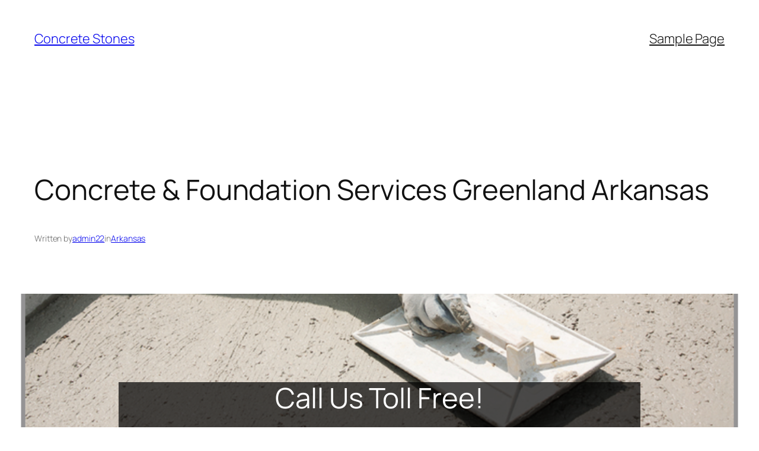

--- FILE ---
content_type: text/html; charset=UTF-8
request_url: https://stampedinstone.com/concrete-foundation-services-greenland-arkansas/
body_size: 19286
content:
<!DOCTYPE html>
<html lang="en-US">
<head>
	<meta charset="UTF-8" />
	<meta name="viewport" content="width=device-width, initial-scale=1" />
<meta name='robots' content='max-image-preview:large' />
	<style>img:is([sizes="auto" i], [sizes^="auto," i]) { contain-intrinsic-size: 3000px 1500px }</style>
	<title>Concrete &#038; Foundation Services Greenland Arkansas &#8211; Concrete Stones</title>
<link rel="alternate" type="application/rss+xml" title="Concrete Stones &raquo; Feed" href="https://stampedinstone.com/feed/" />
<link rel="alternate" type="application/rss+xml" title="Concrete Stones &raquo; Comments Feed" href="https://stampedinstone.com/comments/feed/" />
<script>
window._wpemojiSettings = {"baseUrl":"https:\/\/s.w.org\/images\/core\/emoji\/15.0.3\/72x72\/","ext":".png","svgUrl":"https:\/\/s.w.org\/images\/core\/emoji\/15.0.3\/svg\/","svgExt":".svg","source":{"concatemoji":"https:\/\/stampedinstone.com\/wp-includes\/js\/wp-emoji-release.min.js?ver=6.7.4"}};
/*! This file is auto-generated */
!function(i,n){var o,s,e;function c(e){try{var t={supportTests:e,timestamp:(new Date).valueOf()};sessionStorage.setItem(o,JSON.stringify(t))}catch(e){}}function p(e,t,n){e.clearRect(0,0,e.canvas.width,e.canvas.height),e.fillText(t,0,0);var t=new Uint32Array(e.getImageData(0,0,e.canvas.width,e.canvas.height).data),r=(e.clearRect(0,0,e.canvas.width,e.canvas.height),e.fillText(n,0,0),new Uint32Array(e.getImageData(0,0,e.canvas.width,e.canvas.height).data));return t.every(function(e,t){return e===r[t]})}function u(e,t,n){switch(t){case"flag":return n(e,"\ud83c\udff3\ufe0f\u200d\u26a7\ufe0f","\ud83c\udff3\ufe0f\u200b\u26a7\ufe0f")?!1:!n(e,"\ud83c\uddfa\ud83c\uddf3","\ud83c\uddfa\u200b\ud83c\uddf3")&&!n(e,"\ud83c\udff4\udb40\udc67\udb40\udc62\udb40\udc65\udb40\udc6e\udb40\udc67\udb40\udc7f","\ud83c\udff4\u200b\udb40\udc67\u200b\udb40\udc62\u200b\udb40\udc65\u200b\udb40\udc6e\u200b\udb40\udc67\u200b\udb40\udc7f");case"emoji":return!n(e,"\ud83d\udc26\u200d\u2b1b","\ud83d\udc26\u200b\u2b1b")}return!1}function f(e,t,n){var r="undefined"!=typeof WorkerGlobalScope&&self instanceof WorkerGlobalScope?new OffscreenCanvas(300,150):i.createElement("canvas"),a=r.getContext("2d",{willReadFrequently:!0}),o=(a.textBaseline="top",a.font="600 32px Arial",{});return e.forEach(function(e){o[e]=t(a,e,n)}),o}function t(e){var t=i.createElement("script");t.src=e,t.defer=!0,i.head.appendChild(t)}"undefined"!=typeof Promise&&(o="wpEmojiSettingsSupports",s=["flag","emoji"],n.supports={everything:!0,everythingExceptFlag:!0},e=new Promise(function(e){i.addEventListener("DOMContentLoaded",e,{once:!0})}),new Promise(function(t){var n=function(){try{var e=JSON.parse(sessionStorage.getItem(o));if("object"==typeof e&&"number"==typeof e.timestamp&&(new Date).valueOf()<e.timestamp+604800&&"object"==typeof e.supportTests)return e.supportTests}catch(e){}return null}();if(!n){if("undefined"!=typeof Worker&&"undefined"!=typeof OffscreenCanvas&&"undefined"!=typeof URL&&URL.createObjectURL&&"undefined"!=typeof Blob)try{var e="postMessage("+f.toString()+"("+[JSON.stringify(s),u.toString(),p.toString()].join(",")+"));",r=new Blob([e],{type:"text/javascript"}),a=new Worker(URL.createObjectURL(r),{name:"wpTestEmojiSupports"});return void(a.onmessage=function(e){c(n=e.data),a.terminate(),t(n)})}catch(e){}c(n=f(s,u,p))}t(n)}).then(function(e){for(var t in e)n.supports[t]=e[t],n.supports.everything=n.supports.everything&&n.supports[t],"flag"!==t&&(n.supports.everythingExceptFlag=n.supports.everythingExceptFlag&&n.supports[t]);n.supports.everythingExceptFlag=n.supports.everythingExceptFlag&&!n.supports.flag,n.DOMReady=!1,n.readyCallback=function(){n.DOMReady=!0}}).then(function(){return e}).then(function(){var e;n.supports.everything||(n.readyCallback(),(e=n.source||{}).concatemoji?t(e.concatemoji):e.wpemoji&&e.twemoji&&(t(e.twemoji),t(e.wpemoji)))}))}((window,document),window._wpemojiSettings);
</script>
<style id='wp-block-site-title-inline-css'>
.wp-block-site-title{box-sizing:border-box}.wp-block-site-title :where(a){color:inherit;font-family:inherit;font-size:inherit;font-style:inherit;font-weight:inherit;letter-spacing:inherit;line-height:inherit;text-decoration:inherit}
</style>
<style id='wp-block-page-list-inline-css'>
.wp-block-navigation .wp-block-page-list{align-items:var(--navigation-layout-align,initial);background-color:inherit;display:flex;flex-direction:var(--navigation-layout-direction,initial);flex-wrap:var(--navigation-layout-wrap,wrap);justify-content:var(--navigation-layout-justify,initial)}.wp-block-navigation .wp-block-navigation-item{background-color:inherit}
</style>
<link rel='stylesheet' id='wp-block-navigation-css' href='https://stampedinstone.com/wp-includes/blocks/navigation/style.min.css?ver=6.7.4' media='all' />
<style id='wp-block-group-inline-css'>
.wp-block-group{box-sizing:border-box}:where(.wp-block-group.wp-block-group-is-layout-constrained){position:relative}
</style>
<style id='wp-block-post-title-inline-css'>
.wp-block-post-title{box-sizing:border-box;word-break:break-word}.wp-block-post-title :where(a){display:inline-block;font-family:inherit;font-size:inherit;font-style:inherit;font-weight:inherit;letter-spacing:inherit;line-height:inherit;text-decoration:inherit}
</style>
<style id='wp-block-post-featured-image-inline-css'>
.wp-block-post-featured-image{margin-left:0;margin-right:0}.wp-block-post-featured-image a{display:block;height:100%}.wp-block-post-featured-image :where(img){box-sizing:border-box;height:auto;max-width:100%;vertical-align:bottom;width:100%}.wp-block-post-featured-image.alignfull img,.wp-block-post-featured-image.alignwide img{width:100%}.wp-block-post-featured-image .wp-block-post-featured-image__overlay.has-background-dim{background-color:#000;inset:0;position:absolute}.wp-block-post-featured-image{position:relative}.wp-block-post-featured-image .wp-block-post-featured-image__overlay.has-background-gradient{background-color:initial}.wp-block-post-featured-image .wp-block-post-featured-image__overlay.has-background-dim-0{opacity:0}.wp-block-post-featured-image .wp-block-post-featured-image__overlay.has-background-dim-10{opacity:.1}.wp-block-post-featured-image .wp-block-post-featured-image__overlay.has-background-dim-20{opacity:.2}.wp-block-post-featured-image .wp-block-post-featured-image__overlay.has-background-dim-30{opacity:.3}.wp-block-post-featured-image .wp-block-post-featured-image__overlay.has-background-dim-40{opacity:.4}.wp-block-post-featured-image .wp-block-post-featured-image__overlay.has-background-dim-50{opacity:.5}.wp-block-post-featured-image .wp-block-post-featured-image__overlay.has-background-dim-60{opacity:.6}.wp-block-post-featured-image .wp-block-post-featured-image__overlay.has-background-dim-70{opacity:.7}.wp-block-post-featured-image .wp-block-post-featured-image__overlay.has-background-dim-80{opacity:.8}.wp-block-post-featured-image .wp-block-post-featured-image__overlay.has-background-dim-90{opacity:.9}.wp-block-post-featured-image .wp-block-post-featured-image__overlay.has-background-dim-100{opacity:1}.wp-block-post-featured-image:where(.alignleft,.alignright){width:100%}
</style>
<style id='wp-block-paragraph-inline-css'>
.is-small-text{font-size:.875em}.is-regular-text{font-size:1em}.is-large-text{font-size:2.25em}.is-larger-text{font-size:3em}.has-drop-cap:not(:focus):first-letter{float:left;font-size:8.4em;font-style:normal;font-weight:100;line-height:.68;margin:.05em .1em 0 0;text-transform:uppercase}body.rtl .has-drop-cap:not(:focus):first-letter{float:none;margin-left:.1em}p.has-drop-cap.has-background{overflow:hidden}:root :where(p.has-background){padding:1.25em 2.375em}:where(p.has-text-color:not(.has-link-color)) a{color:inherit}p.has-text-align-left[style*="writing-mode:vertical-lr"],p.has-text-align-right[style*="writing-mode:vertical-rl"]{rotate:180deg}
</style>
<style id='wp-block-post-author-name-inline-css'>
.wp-block-post-author-name{box-sizing:border-box}
</style>
<style id='wp-block-post-terms-inline-css'>
.wp-block-post-terms{box-sizing:border-box}.wp-block-post-terms .wp-block-post-terms__separator{white-space:pre-wrap}
</style>
<style id='wp-block-post-content-inline-css'>
.wp-block-post-content{display:flow-root}
</style>
<style id='wp-block-post-navigation-link-inline-css'>
.wp-block-post-navigation-link .wp-block-post-navigation-link__arrow-previous{display:inline-block;margin-right:1ch}.wp-block-post-navigation-link .wp-block-post-navigation-link__arrow-previous:not(.is-arrow-chevron){transform:scaleX(1)}.wp-block-post-navigation-link .wp-block-post-navigation-link__arrow-next{display:inline-block;margin-left:1ch}.wp-block-post-navigation-link .wp-block-post-navigation-link__arrow-next:not(.is-arrow-chevron){transform:scaleX(1)}.wp-block-post-navigation-link.has-text-align-left[style*="writing-mode: vertical-lr"],.wp-block-post-navigation-link.has-text-align-right[style*="writing-mode: vertical-rl"]{rotate:180deg}
</style>
<style id='wp-block-comments-inline-css'>
.wp-block-post-comments{box-sizing:border-box}.wp-block-post-comments .alignleft{float:left}.wp-block-post-comments .alignright{float:right}.wp-block-post-comments .navigation:after{clear:both;content:"";display:table}.wp-block-post-comments .commentlist{clear:both;list-style:none;margin:0;padding:0}.wp-block-post-comments .commentlist .comment{min-height:2.25em;padding-left:3.25em}.wp-block-post-comments .commentlist .comment p{font-size:1em;line-height:1.8;margin:1em 0}.wp-block-post-comments .commentlist .children{list-style:none;margin:0;padding:0}.wp-block-post-comments .comment-author{line-height:1.5}.wp-block-post-comments .comment-author .avatar{border-radius:1.5em;display:block;float:left;height:2.5em;margin-right:.75em;margin-top:.5em;width:2.5em}.wp-block-post-comments .comment-author cite{font-style:normal}.wp-block-post-comments .comment-meta{font-size:.875em;line-height:1.5}.wp-block-post-comments .comment-meta b{font-weight:400}.wp-block-post-comments .comment-meta .comment-awaiting-moderation{display:block;margin-bottom:1em;margin-top:1em}.wp-block-post-comments .comment-body .commentmetadata{font-size:.875em}.wp-block-post-comments .comment-form-author label,.wp-block-post-comments .comment-form-comment label,.wp-block-post-comments .comment-form-email label,.wp-block-post-comments .comment-form-url label{display:block;margin-bottom:.25em}.wp-block-post-comments .comment-form input:not([type=submit]):not([type=checkbox]),.wp-block-post-comments .comment-form textarea{box-sizing:border-box;display:block;width:100%}.wp-block-post-comments .comment-form-cookies-consent{display:flex;gap:.25em}.wp-block-post-comments .comment-form-cookies-consent #wp-comment-cookies-consent{margin-top:.35em}.wp-block-post-comments .comment-reply-title{margin-bottom:0}.wp-block-post-comments .comment-reply-title :where(small){font-size:var(--wp--preset--font-size--medium,smaller);margin-left:.5em}.wp-block-post-comments .reply{font-size:.875em;margin-bottom:1.4em}.wp-block-post-comments input:not([type=submit]),.wp-block-post-comments textarea{border:1px solid #949494;font-family:inherit;font-size:1em}.wp-block-post-comments input:not([type=submit]):not([type=checkbox]),.wp-block-post-comments textarea{padding:calc(.667em + 2px)}:where(.wp-block-post-comments input[type=submit]){border:none}
</style>
<style id='wp-block-heading-inline-css'>
h1.has-background,h2.has-background,h3.has-background,h4.has-background,h5.has-background,h6.has-background{padding:1.25em 2.375em}h1.has-text-align-left[style*=writing-mode]:where([style*=vertical-lr]),h1.has-text-align-right[style*=writing-mode]:where([style*=vertical-rl]),h2.has-text-align-left[style*=writing-mode]:where([style*=vertical-lr]),h2.has-text-align-right[style*=writing-mode]:where([style*=vertical-rl]),h3.has-text-align-left[style*=writing-mode]:where([style*=vertical-lr]),h3.has-text-align-right[style*=writing-mode]:where([style*=vertical-rl]),h4.has-text-align-left[style*=writing-mode]:where([style*=vertical-lr]),h4.has-text-align-right[style*=writing-mode]:where([style*=vertical-rl]),h5.has-text-align-left[style*=writing-mode]:where([style*=vertical-lr]),h5.has-text-align-right[style*=writing-mode]:where([style*=vertical-rl]),h6.has-text-align-left[style*=writing-mode]:where([style*=vertical-lr]),h6.has-text-align-right[style*=writing-mode]:where([style*=vertical-rl]){rotate:180deg}
</style>
<style id='wp-block-post-date-inline-css'>
.wp-block-post-date{box-sizing:border-box}
</style>
<style id='wp-block-post-template-inline-css'>
.wp-block-post-template{list-style:none;margin-bottom:0;margin-top:0;max-width:100%;padding:0}.wp-block-post-template.is-flex-container{display:flex;flex-direction:row;flex-wrap:wrap;gap:1.25em}.wp-block-post-template.is-flex-container>li{margin:0;width:100%}@media (min-width:600px){.wp-block-post-template.is-flex-container.is-flex-container.columns-2>li{width:calc(50% - .625em)}.wp-block-post-template.is-flex-container.is-flex-container.columns-3>li{width:calc(33.33333% - .83333em)}.wp-block-post-template.is-flex-container.is-flex-container.columns-4>li{width:calc(25% - .9375em)}.wp-block-post-template.is-flex-container.is-flex-container.columns-5>li{width:calc(20% - 1em)}.wp-block-post-template.is-flex-container.is-flex-container.columns-6>li{width:calc(16.66667% - 1.04167em)}}@media (max-width:600px){.wp-block-post-template-is-layout-grid.wp-block-post-template-is-layout-grid.wp-block-post-template-is-layout-grid.wp-block-post-template-is-layout-grid{grid-template-columns:1fr}}.wp-block-post-template-is-layout-constrained>li>.alignright,.wp-block-post-template-is-layout-flow>li>.alignright{float:right;margin-inline-end:0;margin-inline-start:2em}.wp-block-post-template-is-layout-constrained>li>.alignleft,.wp-block-post-template-is-layout-flow>li>.alignleft{float:left;margin-inline-end:2em;margin-inline-start:0}.wp-block-post-template-is-layout-constrained>li>.aligncenter,.wp-block-post-template-is-layout-flow>li>.aligncenter{margin-inline-end:auto;margin-inline-start:auto}
</style>
<style id='wp-block-site-logo-inline-css'>
.wp-block-site-logo{box-sizing:border-box;line-height:0}.wp-block-site-logo a{display:inline-block;line-height:0}.wp-block-site-logo.is-default-size img{height:auto;width:120px}.wp-block-site-logo img{height:auto;max-width:100%}.wp-block-site-logo a,.wp-block-site-logo img{border-radius:inherit}.wp-block-site-logo.aligncenter{margin-left:auto;margin-right:auto;text-align:center}:root :where(.wp-block-site-logo.is-style-rounded){border-radius:9999px}
</style>
<style id='wp-block-site-tagline-inline-css'>
.wp-block-site-tagline{box-sizing:border-box}
</style>
<style id='wp-block-spacer-inline-css'>
.wp-block-spacer{clear:both}
</style>
<style id='wp-block-columns-inline-css'>
.wp-block-columns{align-items:normal!important;box-sizing:border-box;display:flex;flex-wrap:wrap!important}@media (min-width:782px){.wp-block-columns{flex-wrap:nowrap!important}}.wp-block-columns.are-vertically-aligned-top{align-items:flex-start}.wp-block-columns.are-vertically-aligned-center{align-items:center}.wp-block-columns.are-vertically-aligned-bottom{align-items:flex-end}@media (max-width:781px){.wp-block-columns:not(.is-not-stacked-on-mobile)>.wp-block-column{flex-basis:100%!important}}@media (min-width:782px){.wp-block-columns:not(.is-not-stacked-on-mobile)>.wp-block-column{flex-basis:0;flex-grow:1}.wp-block-columns:not(.is-not-stacked-on-mobile)>.wp-block-column[style*=flex-basis]{flex-grow:0}}.wp-block-columns.is-not-stacked-on-mobile{flex-wrap:nowrap!important}.wp-block-columns.is-not-stacked-on-mobile>.wp-block-column{flex-basis:0;flex-grow:1}.wp-block-columns.is-not-stacked-on-mobile>.wp-block-column[style*=flex-basis]{flex-grow:0}:where(.wp-block-columns){margin-bottom:1.75em}:where(.wp-block-columns.has-background){padding:1.25em 2.375em}.wp-block-column{flex-grow:1;min-width:0;overflow-wrap:break-word;word-break:break-word}.wp-block-column.is-vertically-aligned-top{align-self:flex-start}.wp-block-column.is-vertically-aligned-center{align-self:center}.wp-block-column.is-vertically-aligned-bottom{align-self:flex-end}.wp-block-column.is-vertically-aligned-stretch{align-self:stretch}.wp-block-column.is-vertically-aligned-bottom,.wp-block-column.is-vertically-aligned-center,.wp-block-column.is-vertically-aligned-top{width:100%}
</style>
<style id='wp-block-navigation-link-inline-css'>
.wp-block-navigation .wp-block-navigation-item__label{overflow-wrap:break-word}.wp-block-navigation .wp-block-navigation-item__description{display:none}.link-ui-tools{border-top:1px solid #f0f0f0;padding:8px}.link-ui-block-inserter{padding-top:8px}.link-ui-block-inserter__back{margin-left:8px;text-transform:uppercase}
</style>
<style id='wp-block-library-inline-css'>
:root{--wp-admin-theme-color:#007cba;--wp-admin-theme-color--rgb:0,124,186;--wp-admin-theme-color-darker-10:#006ba1;--wp-admin-theme-color-darker-10--rgb:0,107,161;--wp-admin-theme-color-darker-20:#005a87;--wp-admin-theme-color-darker-20--rgb:0,90,135;--wp-admin-border-width-focus:2px;--wp-block-synced-color:#7a00df;--wp-block-synced-color--rgb:122,0,223;--wp-bound-block-color:var(--wp-block-synced-color)}@media (min-resolution:192dpi){:root{--wp-admin-border-width-focus:1.5px}}.wp-element-button{cursor:pointer}:root{--wp--preset--font-size--normal:16px;--wp--preset--font-size--huge:42px}:root .has-very-light-gray-background-color{background-color:#eee}:root .has-very-dark-gray-background-color{background-color:#313131}:root .has-very-light-gray-color{color:#eee}:root .has-very-dark-gray-color{color:#313131}:root .has-vivid-green-cyan-to-vivid-cyan-blue-gradient-background{background:linear-gradient(135deg,#00d084,#0693e3)}:root .has-purple-crush-gradient-background{background:linear-gradient(135deg,#34e2e4,#4721fb 50%,#ab1dfe)}:root .has-hazy-dawn-gradient-background{background:linear-gradient(135deg,#faaca8,#dad0ec)}:root .has-subdued-olive-gradient-background{background:linear-gradient(135deg,#fafae1,#67a671)}:root .has-atomic-cream-gradient-background{background:linear-gradient(135deg,#fdd79a,#004a59)}:root .has-nightshade-gradient-background{background:linear-gradient(135deg,#330968,#31cdcf)}:root .has-midnight-gradient-background{background:linear-gradient(135deg,#020381,#2874fc)}.has-regular-font-size{font-size:1em}.has-larger-font-size{font-size:2.625em}.has-normal-font-size{font-size:var(--wp--preset--font-size--normal)}.has-huge-font-size{font-size:var(--wp--preset--font-size--huge)}.has-text-align-center{text-align:center}.has-text-align-left{text-align:left}.has-text-align-right{text-align:right}#end-resizable-editor-section{display:none}.aligncenter{clear:both}.items-justified-left{justify-content:flex-start}.items-justified-center{justify-content:center}.items-justified-right{justify-content:flex-end}.items-justified-space-between{justify-content:space-between}.screen-reader-text{border:0;clip:rect(1px,1px,1px,1px);clip-path:inset(50%);height:1px;margin:-1px;overflow:hidden;padding:0;position:absolute;width:1px;word-wrap:normal!important}.screen-reader-text:focus{background-color:#ddd;clip:auto!important;clip-path:none;color:#444;display:block;font-size:1em;height:auto;left:5px;line-height:normal;padding:15px 23px 14px;text-decoration:none;top:5px;width:auto;z-index:100000}html :where(.has-border-color){border-style:solid}html :where([style*=border-top-color]){border-top-style:solid}html :where([style*=border-right-color]){border-right-style:solid}html :where([style*=border-bottom-color]){border-bottom-style:solid}html :where([style*=border-left-color]){border-left-style:solid}html :where([style*=border-width]){border-style:solid}html :where([style*=border-top-width]){border-top-style:solid}html :where([style*=border-right-width]){border-right-style:solid}html :where([style*=border-bottom-width]){border-bottom-style:solid}html :where([style*=border-left-width]){border-left-style:solid}html :where(img[class*=wp-image-]){height:auto;max-width:100%}:where(figure){margin:0 0 1em}html :where(.is-position-sticky){--wp-admin--admin-bar--position-offset:var(--wp-admin--admin-bar--height,0px)}@media screen and (max-width:600px){html :where(.is-position-sticky){--wp-admin--admin-bar--position-offset:0px}}
</style>
<style id='global-styles-inline-css'>
:root{--wp--preset--aspect-ratio--square: 1;--wp--preset--aspect-ratio--4-3: 4/3;--wp--preset--aspect-ratio--3-4: 3/4;--wp--preset--aspect-ratio--3-2: 3/2;--wp--preset--aspect-ratio--2-3: 2/3;--wp--preset--aspect-ratio--16-9: 16/9;--wp--preset--aspect-ratio--9-16: 9/16;--wp--preset--color--black: #000000;--wp--preset--color--cyan-bluish-gray: #abb8c3;--wp--preset--color--white: #ffffff;--wp--preset--color--pale-pink: #f78da7;--wp--preset--color--vivid-red: #cf2e2e;--wp--preset--color--luminous-vivid-orange: #ff6900;--wp--preset--color--luminous-vivid-amber: #fcb900;--wp--preset--color--light-green-cyan: #7bdcb5;--wp--preset--color--vivid-green-cyan: #00d084;--wp--preset--color--pale-cyan-blue: #8ed1fc;--wp--preset--color--vivid-cyan-blue: #0693e3;--wp--preset--color--vivid-purple: #9b51e0;--wp--preset--color--base: #FFFFFF;--wp--preset--color--contrast: #111111;--wp--preset--color--accent-1: #FFEE58;--wp--preset--color--accent-2: #F6CFF4;--wp--preset--color--accent-3: #503AA8;--wp--preset--color--accent-4: #686868;--wp--preset--color--accent-5: #FBFAF3;--wp--preset--color--accent-6: color-mix(in srgb, currentColor 20%, transparent);--wp--preset--gradient--vivid-cyan-blue-to-vivid-purple: linear-gradient(135deg,rgba(6,147,227,1) 0%,rgb(155,81,224) 100%);--wp--preset--gradient--light-green-cyan-to-vivid-green-cyan: linear-gradient(135deg,rgb(122,220,180) 0%,rgb(0,208,130) 100%);--wp--preset--gradient--luminous-vivid-amber-to-luminous-vivid-orange: linear-gradient(135deg,rgba(252,185,0,1) 0%,rgba(255,105,0,1) 100%);--wp--preset--gradient--luminous-vivid-orange-to-vivid-red: linear-gradient(135deg,rgba(255,105,0,1) 0%,rgb(207,46,46) 100%);--wp--preset--gradient--very-light-gray-to-cyan-bluish-gray: linear-gradient(135deg,rgb(238,238,238) 0%,rgb(169,184,195) 100%);--wp--preset--gradient--cool-to-warm-spectrum: linear-gradient(135deg,rgb(74,234,220) 0%,rgb(151,120,209) 20%,rgb(207,42,186) 40%,rgb(238,44,130) 60%,rgb(251,105,98) 80%,rgb(254,248,76) 100%);--wp--preset--gradient--blush-light-purple: linear-gradient(135deg,rgb(255,206,236) 0%,rgb(152,150,240) 100%);--wp--preset--gradient--blush-bordeaux: linear-gradient(135deg,rgb(254,205,165) 0%,rgb(254,45,45) 50%,rgb(107,0,62) 100%);--wp--preset--gradient--luminous-dusk: linear-gradient(135deg,rgb(255,203,112) 0%,rgb(199,81,192) 50%,rgb(65,88,208) 100%);--wp--preset--gradient--pale-ocean: linear-gradient(135deg,rgb(255,245,203) 0%,rgb(182,227,212) 50%,rgb(51,167,181) 100%);--wp--preset--gradient--electric-grass: linear-gradient(135deg,rgb(202,248,128) 0%,rgb(113,206,126) 100%);--wp--preset--gradient--midnight: linear-gradient(135deg,rgb(2,3,129) 0%,rgb(40,116,252) 100%);--wp--preset--font-size--small: 0.875rem;--wp--preset--font-size--medium: clamp(1rem, 1rem + ((1vw - 0.2rem) * 0.196), 1.125rem);--wp--preset--font-size--large: clamp(1.125rem, 1.125rem + ((1vw - 0.2rem) * 0.392), 1.375rem);--wp--preset--font-size--x-large: clamp(1.75rem, 1.75rem + ((1vw - 0.2rem) * 0.392), 2rem);--wp--preset--font-size--xx-large: clamp(2.15rem, 2.15rem + ((1vw - 0.2rem) * 1.333), 3rem);--wp--preset--font-family--manrope: Manrope, sans-serif;--wp--preset--font-family--fira-code: "Fira Code", monospace;--wp--preset--spacing--20: 10px;--wp--preset--spacing--30: 20px;--wp--preset--spacing--40: 30px;--wp--preset--spacing--50: clamp(30px, 5vw, 50px);--wp--preset--spacing--60: clamp(30px, 7vw, 70px);--wp--preset--spacing--70: clamp(50px, 7vw, 90px);--wp--preset--spacing--80: clamp(70px, 10vw, 140px);--wp--preset--shadow--natural: 6px 6px 9px rgba(0, 0, 0, 0.2);--wp--preset--shadow--deep: 12px 12px 50px rgba(0, 0, 0, 0.4);--wp--preset--shadow--sharp: 6px 6px 0px rgba(0, 0, 0, 0.2);--wp--preset--shadow--outlined: 6px 6px 0px -3px rgba(255, 255, 255, 1), 6px 6px rgba(0, 0, 0, 1);--wp--preset--shadow--crisp: 6px 6px 0px rgba(0, 0, 0, 1);}:root { --wp--style--global--content-size: 645px;--wp--style--global--wide-size: 1340px; }:where(body) { margin: 0; }.wp-site-blocks { padding-top: var(--wp--style--root--padding-top); padding-bottom: var(--wp--style--root--padding-bottom); }.has-global-padding { padding-right: var(--wp--style--root--padding-right); padding-left: var(--wp--style--root--padding-left); }.has-global-padding > .alignfull { margin-right: calc(var(--wp--style--root--padding-right) * -1); margin-left: calc(var(--wp--style--root--padding-left) * -1); }.has-global-padding :where(:not(.alignfull.is-layout-flow) > .has-global-padding:not(.wp-block-block, .alignfull)) { padding-right: 0; padding-left: 0; }.has-global-padding :where(:not(.alignfull.is-layout-flow) > .has-global-padding:not(.wp-block-block, .alignfull)) > .alignfull { margin-left: 0; margin-right: 0; }.wp-site-blocks > .alignleft { float: left; margin-right: 2em; }.wp-site-blocks > .alignright { float: right; margin-left: 2em; }.wp-site-blocks > .aligncenter { justify-content: center; margin-left: auto; margin-right: auto; }:where(.wp-site-blocks) > * { margin-block-start: 1.2rem; margin-block-end: 0; }:where(.wp-site-blocks) > :first-child { margin-block-start: 0; }:where(.wp-site-blocks) > :last-child { margin-block-end: 0; }:root { --wp--style--block-gap: 1.2rem; }:root :where(.is-layout-flow) > :first-child{margin-block-start: 0;}:root :where(.is-layout-flow) > :last-child{margin-block-end: 0;}:root :where(.is-layout-flow) > *{margin-block-start: 1.2rem;margin-block-end: 0;}:root :where(.is-layout-constrained) > :first-child{margin-block-start: 0;}:root :where(.is-layout-constrained) > :last-child{margin-block-end: 0;}:root :where(.is-layout-constrained) > *{margin-block-start: 1.2rem;margin-block-end: 0;}:root :where(.is-layout-flex){gap: 1.2rem;}:root :where(.is-layout-grid){gap: 1.2rem;}.is-layout-flow > .alignleft{float: left;margin-inline-start: 0;margin-inline-end: 2em;}.is-layout-flow > .alignright{float: right;margin-inline-start: 2em;margin-inline-end: 0;}.is-layout-flow > .aligncenter{margin-left: auto !important;margin-right: auto !important;}.is-layout-constrained > .alignleft{float: left;margin-inline-start: 0;margin-inline-end: 2em;}.is-layout-constrained > .alignright{float: right;margin-inline-start: 2em;margin-inline-end: 0;}.is-layout-constrained > .aligncenter{margin-left: auto !important;margin-right: auto !important;}.is-layout-constrained > :where(:not(.alignleft):not(.alignright):not(.alignfull)){max-width: var(--wp--style--global--content-size);margin-left: auto !important;margin-right: auto !important;}.is-layout-constrained > .alignwide{max-width: var(--wp--style--global--wide-size);}body .is-layout-flex{display: flex;}.is-layout-flex{flex-wrap: wrap;align-items: center;}.is-layout-flex > :is(*, div){margin: 0;}body .is-layout-grid{display: grid;}.is-layout-grid > :is(*, div){margin: 0;}body{background-color: var(--wp--preset--color--base);color: var(--wp--preset--color--contrast);font-family: var(--wp--preset--font-family--manrope);font-size: var(--wp--preset--font-size--large);font-weight: 300;letter-spacing: -0.1px;line-height: 1.4;--wp--style--root--padding-top: 0px;--wp--style--root--padding-right: var(--wp--preset--spacing--50);--wp--style--root--padding-bottom: 0px;--wp--style--root--padding-left: var(--wp--preset--spacing--50);}a:where(:not(.wp-element-button)){color: currentColor;text-decoration: underline;}:root :where(a:where(:not(.wp-element-button)):hover){text-decoration: none;}h1, h2, h3, h4, h5, h6{font-weight: 400;letter-spacing: -0.1px;line-height: 1.125;}h1{font-size: var(--wp--preset--font-size--xx-large);}h2{font-size: var(--wp--preset--font-size--x-large);}h3{font-size: var(--wp--preset--font-size--large);}h4{font-size: var(--wp--preset--font-size--medium);}h5{font-size: var(--wp--preset--font-size--small);letter-spacing: 0.5px;}h6{font-size: var(--wp--preset--font-size--small);font-weight: 700;letter-spacing: 1.4px;text-transform: uppercase;}:root :where(.wp-element-button, .wp-block-button__link){background-color: var(--wp--preset--color--contrast);border-width: 0;color: var(--wp--preset--color--base);font-family: inherit;font-size: var(--wp--preset--font-size--medium);line-height: inherit;padding-top: 1rem;padding-right: 2.25rem;padding-bottom: 1rem;padding-left: 2.25rem;text-decoration: none;}:root :where(.wp-element-button:hover, .wp-block-button__link:hover){background-color: color-mix(in srgb, var(--wp--preset--color--contrast) 85%, transparent);border-color: transparent;color: var(--wp--preset--color--base);}:root :where(.wp-element-button:focus, .wp-block-button__link:focus){outline-color: var(--wp--preset--color--accent-4);outline-offset: 2px;}:root :where(.wp-element-caption, .wp-block-audio figcaption, .wp-block-embed figcaption, .wp-block-gallery figcaption, .wp-block-image figcaption, .wp-block-table figcaption, .wp-block-video figcaption){font-size: var(--wp--preset--font-size--small);line-height: 1.4;}.has-black-color{color: var(--wp--preset--color--black) !important;}.has-cyan-bluish-gray-color{color: var(--wp--preset--color--cyan-bluish-gray) !important;}.has-white-color{color: var(--wp--preset--color--white) !important;}.has-pale-pink-color{color: var(--wp--preset--color--pale-pink) !important;}.has-vivid-red-color{color: var(--wp--preset--color--vivid-red) !important;}.has-luminous-vivid-orange-color{color: var(--wp--preset--color--luminous-vivid-orange) !important;}.has-luminous-vivid-amber-color{color: var(--wp--preset--color--luminous-vivid-amber) !important;}.has-light-green-cyan-color{color: var(--wp--preset--color--light-green-cyan) !important;}.has-vivid-green-cyan-color{color: var(--wp--preset--color--vivid-green-cyan) !important;}.has-pale-cyan-blue-color{color: var(--wp--preset--color--pale-cyan-blue) !important;}.has-vivid-cyan-blue-color{color: var(--wp--preset--color--vivid-cyan-blue) !important;}.has-vivid-purple-color{color: var(--wp--preset--color--vivid-purple) !important;}.has-base-color{color: var(--wp--preset--color--base) !important;}.has-contrast-color{color: var(--wp--preset--color--contrast) !important;}.has-accent-1-color{color: var(--wp--preset--color--accent-1) !important;}.has-accent-2-color{color: var(--wp--preset--color--accent-2) !important;}.has-accent-3-color{color: var(--wp--preset--color--accent-3) !important;}.has-accent-4-color{color: var(--wp--preset--color--accent-4) !important;}.has-accent-5-color{color: var(--wp--preset--color--accent-5) !important;}.has-accent-6-color{color: var(--wp--preset--color--accent-6) !important;}.has-black-background-color{background-color: var(--wp--preset--color--black) !important;}.has-cyan-bluish-gray-background-color{background-color: var(--wp--preset--color--cyan-bluish-gray) !important;}.has-white-background-color{background-color: var(--wp--preset--color--white) !important;}.has-pale-pink-background-color{background-color: var(--wp--preset--color--pale-pink) !important;}.has-vivid-red-background-color{background-color: var(--wp--preset--color--vivid-red) !important;}.has-luminous-vivid-orange-background-color{background-color: var(--wp--preset--color--luminous-vivid-orange) !important;}.has-luminous-vivid-amber-background-color{background-color: var(--wp--preset--color--luminous-vivid-amber) !important;}.has-light-green-cyan-background-color{background-color: var(--wp--preset--color--light-green-cyan) !important;}.has-vivid-green-cyan-background-color{background-color: var(--wp--preset--color--vivid-green-cyan) !important;}.has-pale-cyan-blue-background-color{background-color: var(--wp--preset--color--pale-cyan-blue) !important;}.has-vivid-cyan-blue-background-color{background-color: var(--wp--preset--color--vivid-cyan-blue) !important;}.has-vivid-purple-background-color{background-color: var(--wp--preset--color--vivid-purple) !important;}.has-base-background-color{background-color: var(--wp--preset--color--base) !important;}.has-contrast-background-color{background-color: var(--wp--preset--color--contrast) !important;}.has-accent-1-background-color{background-color: var(--wp--preset--color--accent-1) !important;}.has-accent-2-background-color{background-color: var(--wp--preset--color--accent-2) !important;}.has-accent-3-background-color{background-color: var(--wp--preset--color--accent-3) !important;}.has-accent-4-background-color{background-color: var(--wp--preset--color--accent-4) !important;}.has-accent-5-background-color{background-color: var(--wp--preset--color--accent-5) !important;}.has-accent-6-background-color{background-color: var(--wp--preset--color--accent-6) !important;}.has-black-border-color{border-color: var(--wp--preset--color--black) !important;}.has-cyan-bluish-gray-border-color{border-color: var(--wp--preset--color--cyan-bluish-gray) !important;}.has-white-border-color{border-color: var(--wp--preset--color--white) !important;}.has-pale-pink-border-color{border-color: var(--wp--preset--color--pale-pink) !important;}.has-vivid-red-border-color{border-color: var(--wp--preset--color--vivid-red) !important;}.has-luminous-vivid-orange-border-color{border-color: var(--wp--preset--color--luminous-vivid-orange) !important;}.has-luminous-vivid-amber-border-color{border-color: var(--wp--preset--color--luminous-vivid-amber) !important;}.has-light-green-cyan-border-color{border-color: var(--wp--preset--color--light-green-cyan) !important;}.has-vivid-green-cyan-border-color{border-color: var(--wp--preset--color--vivid-green-cyan) !important;}.has-pale-cyan-blue-border-color{border-color: var(--wp--preset--color--pale-cyan-blue) !important;}.has-vivid-cyan-blue-border-color{border-color: var(--wp--preset--color--vivid-cyan-blue) !important;}.has-vivid-purple-border-color{border-color: var(--wp--preset--color--vivid-purple) !important;}.has-base-border-color{border-color: var(--wp--preset--color--base) !important;}.has-contrast-border-color{border-color: var(--wp--preset--color--contrast) !important;}.has-accent-1-border-color{border-color: var(--wp--preset--color--accent-1) !important;}.has-accent-2-border-color{border-color: var(--wp--preset--color--accent-2) !important;}.has-accent-3-border-color{border-color: var(--wp--preset--color--accent-3) !important;}.has-accent-4-border-color{border-color: var(--wp--preset--color--accent-4) !important;}.has-accent-5-border-color{border-color: var(--wp--preset--color--accent-5) !important;}.has-accent-6-border-color{border-color: var(--wp--preset--color--accent-6) !important;}.has-vivid-cyan-blue-to-vivid-purple-gradient-background{background: var(--wp--preset--gradient--vivid-cyan-blue-to-vivid-purple) !important;}.has-light-green-cyan-to-vivid-green-cyan-gradient-background{background: var(--wp--preset--gradient--light-green-cyan-to-vivid-green-cyan) !important;}.has-luminous-vivid-amber-to-luminous-vivid-orange-gradient-background{background: var(--wp--preset--gradient--luminous-vivid-amber-to-luminous-vivid-orange) !important;}.has-luminous-vivid-orange-to-vivid-red-gradient-background{background: var(--wp--preset--gradient--luminous-vivid-orange-to-vivid-red) !important;}.has-very-light-gray-to-cyan-bluish-gray-gradient-background{background: var(--wp--preset--gradient--very-light-gray-to-cyan-bluish-gray) !important;}.has-cool-to-warm-spectrum-gradient-background{background: var(--wp--preset--gradient--cool-to-warm-spectrum) !important;}.has-blush-light-purple-gradient-background{background: var(--wp--preset--gradient--blush-light-purple) !important;}.has-blush-bordeaux-gradient-background{background: var(--wp--preset--gradient--blush-bordeaux) !important;}.has-luminous-dusk-gradient-background{background: var(--wp--preset--gradient--luminous-dusk) !important;}.has-pale-ocean-gradient-background{background: var(--wp--preset--gradient--pale-ocean) !important;}.has-electric-grass-gradient-background{background: var(--wp--preset--gradient--electric-grass) !important;}.has-midnight-gradient-background{background: var(--wp--preset--gradient--midnight) !important;}.has-small-font-size{font-size: var(--wp--preset--font-size--small) !important;}.has-medium-font-size{font-size: var(--wp--preset--font-size--medium) !important;}.has-large-font-size{font-size: var(--wp--preset--font-size--large) !important;}.has-x-large-font-size{font-size: var(--wp--preset--font-size--x-large) !important;}.has-xx-large-font-size{font-size: var(--wp--preset--font-size--xx-large) !important;}.has-manrope-font-family{font-family: var(--wp--preset--font-family--manrope) !important;}.has-fira-code-font-family{font-family: var(--wp--preset--font-family--fira-code) !important;}
:root :where(.wp-block-columns-is-layout-flow) > :first-child{margin-block-start: 0;}:root :where(.wp-block-columns-is-layout-flow) > :last-child{margin-block-end: 0;}:root :where(.wp-block-columns-is-layout-flow) > *{margin-block-start: var(--wp--preset--spacing--50);margin-block-end: 0;}:root :where(.wp-block-columns-is-layout-constrained) > :first-child{margin-block-start: 0;}:root :where(.wp-block-columns-is-layout-constrained) > :last-child{margin-block-end: 0;}:root :where(.wp-block-columns-is-layout-constrained) > *{margin-block-start: var(--wp--preset--spacing--50);margin-block-end: 0;}:root :where(.wp-block-columns-is-layout-flex){gap: var(--wp--preset--spacing--50);}:root :where(.wp-block-columns-is-layout-grid){gap: var(--wp--preset--spacing--50);}
:root :where(.wp-block-post-date){color: var(--wp--preset--color--accent-4);font-size: var(--wp--preset--font-size--small);}
:root :where(.wp-block-post-date a:where(:not(.wp-element-button))){color: var(--wp--preset--color--accent-4);text-decoration: none;}
:root :where(.wp-block-post-date a:where(:not(.wp-element-button)):hover){text-decoration: underline;}
:root :where(.wp-block-post-navigation-link){font-size: var(--wp--preset--font-size--medium);}
:root :where(.wp-block-post-terms){font-size: var(--wp--preset--font-size--small);font-weight: 600;}:root :where(.wp-block-post-terms a){white-space: nowrap;}
:root :where(.wp-block-post-title a:where(:not(.wp-element-button))){text-decoration: none;}
:root :where(.wp-block-post-title a:where(:not(.wp-element-button)):hover){text-decoration: underline;}
:root :where(.wp-block-site-tagline){font-size: var(--wp--preset--font-size--medium);}
:root :where(.wp-block-site-title){font-weight: 700;letter-spacing: -.5px;}
:root :where(.wp-block-site-title a:where(:not(.wp-element-button))){text-decoration: none;}
:root :where(.wp-block-site-title a:where(:not(.wp-element-button)):hover){text-decoration: underline;}
:root :where(.wp-block-navigation){font-size: var(--wp--preset--font-size--medium);}
:root :where(.wp-block-navigation a:where(:not(.wp-element-button))){text-decoration: none;}
:root :where(.wp-block-navigation a:where(:not(.wp-element-button)):hover){text-decoration: underline;}
</style>
<style id='block-style-variation-styles-inline-css'>
:root :where(.is-style-post-terms-1--2 a:where(:not(.wp-element-button))){border-radius: 20px;border-color: var(--wp--preset--color--accent-6);border-width: 0.8px;border-style: solid;font-weight: 400;line-height: 2.8;padding-top: 5px;padding-right: 10px;padding-bottom: 5px;padding-left: 10px;text-decoration: none;}:root :where(.is-style-post-terms-1--2 a:where(:not(.wp-element-button)):hover){text-decoration: underline;}
</style>
<style id='wp-emoji-styles-inline-css'>

	img.wp-smiley, img.emoji {
		display: inline !important;
		border: none !important;
		box-shadow: none !important;
		height: 1em !important;
		width: 1em !important;
		margin: 0 0.07em !important;
		vertical-align: -0.1em !important;
		background: none !important;
		padding: 0 !important;
	}
</style>
<style id='core-block-supports-inline-css'>
.wp-container-core-navigation-is-layout-1{justify-content:flex-end;}.wp-container-core-group-is-layout-1{flex-wrap:nowrap;gap:var(--wp--preset--spacing--10);justify-content:flex-end;}.wp-container-core-group-is-layout-2{flex-wrap:nowrap;justify-content:space-between;}.wp-container-core-group-is-layout-5{gap:0.2em;}.wp-container-core-group-is-layout-7{flex-wrap:nowrap;justify-content:space-between;}.wp-container-core-group-is-layout-10{flex-wrap:nowrap;justify-content:space-between;align-items:center;}.wp-container-core-group-is-layout-11{flex-wrap:nowrap;justify-content:space-between;align-items:center;}.wp-container-core-group-is-layout-12{flex-wrap:nowrap;justify-content:space-between;align-items:center;}.wp-container-core-group-is-layout-13{flex-wrap:nowrap;justify-content:space-between;align-items:center;}.wp-container-core-post-template-is-layout-1 > *{margin-block-start:0;margin-block-end:0;}.wp-container-core-post-template-is-layout-1 > * + *{margin-block-start:0;margin-block-end:0;}.wp-container-core-columns-is-layout-1{flex-wrap:nowrap;}.wp-container-core-navigation-is-layout-2{flex-direction:column;align-items:flex-start;}.wp-container-core-navigation-is-layout-3{flex-direction:column;align-items:flex-start;}.wp-container-core-group-is-layout-16{gap:var(--wp--preset--spacing--80);justify-content:space-between;align-items:flex-start;}.wp-container-core-group-is-layout-17{justify-content:space-between;align-items:flex-start;}.wp-container-core-group-is-layout-18{gap:var(--wp--preset--spacing--20);justify-content:space-between;}
</style>
<style id='wp-block-template-skip-link-inline-css'>

		.skip-link.screen-reader-text {
			border: 0;
			clip: rect(1px,1px,1px,1px);
			clip-path: inset(50%);
			height: 1px;
			margin: -1px;
			overflow: hidden;
			padding: 0;
			position: absolute !important;
			width: 1px;
			word-wrap: normal !important;
		}

		.skip-link.screen-reader-text:focus {
			background-color: #eee;
			clip: auto !important;
			clip-path: none;
			color: #444;
			display: block;
			font-size: 1em;
			height: auto;
			left: 5px;
			line-height: normal;
			padding: 15px 23px 14px;
			text-decoration: none;
			top: 5px;
			width: auto;
			z-index: 100000;
		}
</style>
<link rel='stylesheet' id='adamrob-parallax-scroll-sc-css-css' href='https://stampedinstone.com/wp-content/plugins/adamrob-parallax-scroll/public/css/adamrob-parallax-scroll-shortcode.css?ver=3.0.1' media='all' />
<link rel='stylesheet' id='parallax-CSS-css' href='https://stampedinstone.com/wp-content/plugins/adamrob-parallax-scroll/public/css/adamrob-parallax-scroll-parallax-legacy.css?ver=3.0.1' media='all' />
<link rel='stylesheet' id='twentytwentyfive-style-css' href='https://stampedinstone.com/wp-content/themes/twentytwentyfive/style.css?ver=1.0' media='all' />
<script src="https://stampedinstone.com/wp-includes/js/jquery/jquery.min.js?ver=3.7.1" id="jquery-core-js"></script>
<script src="https://stampedinstone.com/wp-includes/js/jquery/jquery-migrate.min.js?ver=3.4.1" id="jquery-migrate-js"></script>
<script src="https://stampedinstone.com/wp-content/plugins/adamrob-parallax-scroll/public/js/adamrob-parallax-scroll-fullwidth.js?ver=3.0.1" id="parallax-script-fullwidth-js"></script>
<link rel="https://api.w.org/" href="https://stampedinstone.com/wp-json/" /><link rel="alternate" title="JSON" type="application/json" href="https://stampedinstone.com/wp-json/wp/v2/posts/16525" /><link rel="EditURI" type="application/rsd+xml" title="RSD" href="https://stampedinstone.com/xmlrpc.php?rsd" />
<meta name="generator" content="WordPress 6.7.4" />
<link rel="canonical" href="https://stampedinstone.com/concrete-foundation-services-greenland-arkansas/" />
<link rel='shortlink' href='https://stampedinstone.com/?p=16525' />
<link rel="alternate" title="oEmbed (JSON)" type="application/json+oembed" href="https://stampedinstone.com/wp-json/oembed/1.0/embed?url=https%3A%2F%2Fstampedinstone.com%2Fconcrete-foundation-services-greenland-arkansas%2F" />
<link rel="alternate" title="oEmbed (XML)" type="text/xml+oembed" href="https://stampedinstone.com/wp-json/oembed/1.0/embed?url=https%3A%2F%2Fstampedinstone.com%2Fconcrete-foundation-services-greenland-arkansas%2F&#038;format=xml" />
<script type='text/javascript' data-cfasync='false'>var _mmunch = {'front': false, 'page': false, 'post': false, 'category': false, 'author': false, 'search': false, 'attachment': false, 'tag': false};_mmunch['post'] = true; _mmunch['postData'] = {"ID":16525,"post_name":"concrete-foundation-services-greenland-arkansas","post_title":"Concrete & Foundation Services Greenland Arkansas","post_type":"post","post_author":"1","post_status":"publish"}; _mmunch['postCategories'] = [{"term_id":6,"name":"Arkansas","slug":"arkansas","term_group":0,"term_taxonomy_id":6,"taxonomy":"category","description":"","parent":0,"count":570,"filter":"raw","cat_ID":6,"category_count":570,"category_description":"","cat_name":"Arkansas","category_nicename":"arkansas","category_parent":0}]; _mmunch['postTags'] = [{"term_id":48284,"name":"concrete blonde Greenland Arkansas","slug":"concrete-blonde-greenland-arkansas","term_group":0,"term_taxonomy_id":48284,"taxonomy":"post_tag","description":"","parent":0,"count":0,"filter":"raw"},{"term_id":48285,"name":"concrete contractors Greenland Arkansas","slug":"concrete-contractors-greenland-arkansas","term_group":0,"term_taxonomy_id":48285,"taxonomy":"post_tag","description":"","parent":0,"count":0,"filter":"raw"},{"term_id":48286,"name":"concrete countertops Greenland Arkansas","slug":"concrete-countertops-greenland-arkansas","term_group":0,"term_taxonomy_id":48286,"taxonomy":"post_tag","description":"","parent":0,"count":0,"filter":"raw"},{"term_id":48287,"name":"concrete crack repair Greenland Arkansas","slug":"concrete-crack-repair-greenland-arkansas","term_group":0,"term_taxonomy_id":48287,"taxonomy":"post_tag","description":"","parent":0,"count":0,"filter":"raw"},{"term_id":48288,"name":"concrete driveway crack repair Greenland Arkansas","slug":"concrete-driveway-crack-repair-greenland-arkansas","term_group":0,"term_taxonomy_id":48288,"taxonomy":"post_tag","description":"","parent":0,"count":0,"filter":"raw"},{"term_id":48289,"name":"concrete driveway repair Greenland Arkansas","slug":"concrete-driveway-repair-greenland-arkansas","term_group":0,"term_taxonomy_id":48289,"taxonomy":"post_tag","description":"","parent":0,"count":0,"filter":"raw"},{"term_id":48290,"name":"concrete floor repair Greenland Arkansas","slug":"concrete-floor-repair-greenland-arkansas","term_group":0,"term_taxonomy_id":48290,"taxonomy":"post_tag","description":"","parent":0,"count":0,"filter":"raw"},{"term_id":48291,"name":"concrete foundation repair Greenland Arkansas","slug":"concrete-foundation-repair-greenland-arkansas","term_group":0,"term_taxonomy_id":48291,"taxonomy":"post_tag","description":"","parent":0,"count":0,"filter":"raw"},{"term_id":48292,"name":"concrete mixer Greenland Arkansas","slug":"concrete-mixer-greenland-arkansas","term_group":0,"term_taxonomy_id":48292,"taxonomy":"post_tag","description":"","parent":0,"count":0,"filter":"raw"},{"term_id":48293,"name":"concrete operational stage Greenland Arkansas","slug":"concrete-operational-stage-greenland-arkansas","term_group":0,"term_taxonomy_id":48293,"taxonomy":"post_tag","description":"","parent":0,"count":0,"filter":"raw"},{"term_id":48294,"name":"concrete paint Greenland Arkansas","slug":"concrete-paint-greenland-arkansas","term_group":0,"term_taxonomy_id":48294,"taxonomy":"post_tag","description":"","parent":0,"count":0,"filter":"raw"},{"term_id":48295,"name":"concrete pavers Greenland Arkansas","slug":"concrete-pavers-greenland-arkansas","term_group":0,"term_taxonomy_id":48295,"taxonomy":"post_tag","description":"","parent":0,"count":0,"filter":"raw"},{"term_id":48296,"name":"concrete poem Greenland Arkansas","slug":"concrete-poem-greenland-arkansas","term_group":0,"term_taxonomy_id":48296,"taxonomy":"post_tag","description":"","parent":0,"count":0,"filter":"raw"},{"term_id":48297,"name":"concrete repair contractorGreenland Arkansas","slug":"concrete-repair-contractorgreenland-arkansas","term_group":0,"term_taxonomy_id":48297,"taxonomy":"post_tag","description":"","parent":0,"count":0,"filter":"raw"},{"term_id":48298,"name":"concrete repair epoxy Greenland Arkansas","slug":"concrete-repair-epoxy-greenland-arkansas","term_group":0,"term_taxonomy_id":48298,"taxonomy":"post_tag","description":"","parent":0,"count":0,"filter":"raw"},{"term_id":48300,"name":"concrete repair Greenland Arkansas","slug":"concrete-repair-greenland-arkansas","term_group":0,"term_taxonomy_id":48300,"taxonomy":"post_tag","description":"","parent":0,"count":0,"filter":"raw"},{"term_id":48299,"name":"concrete repair products Greenland Arkansas","slug":"concrete-repair-products-greenland-arkansas","term_group":0,"term_taxonomy_id":48299,"taxonomy":"post_tag","description":"","parent":0,"count":0,"filter":"raw"},{"term_id":48301,"name":"concrete repairs Greenland Arkansas","slug":"concrete-repairs-greenland-arkansas","term_group":0,"term_taxonomy_id":48301,"taxonomy":"post_tag","description":"","parent":0,"count":0,"filter":"raw"},{"term_id":48302,"name":"concrete resurfacing Greenland Arkansas","slug":"concrete-resurfacing-greenland-arkansas","term_group":0,"term_taxonomy_id":48302,"taxonomy":"post_tag","description":"","parent":0,"count":0,"filter":"raw"},{"term_id":48303,"name":"concrete sealer Greenland Arkansas","slug":"concrete-sealer-greenland-arkansas","term_group":0,"term_taxonomy_id":48303,"taxonomy":"post_tag","description":"","parent":0,"count":0,"filter":"raw"},{"term_id":48304,"name":"concrete stain Greenland Arkansas","slug":"concrete-stain-greenland-arkansas","term_group":0,"term_taxonomy_id":48304,"taxonomy":"post_tag","description":"","parent":0,"count":0,"filter":"raw"},{"term_id":48305,"name":"concrete stamps Greenland Arkansas","slug":"concrete-stamps-greenland-arkansas","term_group":0,"term_taxonomy_id":48305,"taxonomy":"post_tag","description":"","parent":0,"count":0,"filter":"raw"},{"term_id":48306,"name":"concrete step repair Greenland Arkansas","slug":"concrete-step-repair-greenland-arkansas","term_group":0,"term_taxonomy_id":48306,"taxonomy":"post_tag","description":"","parent":0,"count":0,"filter":"raw"},{"term_id":48307,"name":"concrete street Greenland Arkansas","slug":"concrete-street-greenland-arkansas","term_group":0,"term_taxonomy_id":48307,"taxonomy":"post_tag","description":"","parent":0,"count":0,"filter":"raw"},{"term_id":48308,"name":"concrete texture Greenland Arkansas","slug":"concrete-texture-greenland-arkansas","term_group":0,"term_taxonomy_id":48308,"taxonomy":"post_tag","description":"","parent":0,"count":0,"filter":"raw"},{"term_id":48309,"name":"foundation repair Greenland Arkansas","slug":"foundation-repair-greenland-arkansas","term_group":0,"term_taxonomy_id":48309,"taxonomy":"post_tag","description":"","parent":0,"count":0,"filter":"raw"},{"term_id":48310,"name":"how to repair concrete steps Greenland Arkansas","slug":"how-to-repair-concrete-steps-greenland-arkansas","term_group":0,"term_taxonomy_id":48310,"taxonomy":"post_tag","description":"","parent":0,"count":0,"filter":"raw"},{"term_id":48311,"name":"how to repair cracks in concrete Greenland Arkansas","slug":"how-to-repair-cracks-in-concrete-greenland-arkansas","term_group":0,"term_taxonomy_id":48311,"taxonomy":"post_tag","description":"","parent":0,"count":0,"filter":"raw"},{"term_id":48312,"name":"ready mix concrete Greenland Arkansas","slug":"ready-mix-concrete-greenland-arkansas","term_group":0,"term_taxonomy_id":48312,"taxonomy":"post_tag","description":"","parent":0,"count":0,"filter":"raw"},{"term_id":48313,"name":"repair concrete steps Greenland Arkansas","slug":"repair-concrete-steps-greenland-arkansas","term_group":0,"term_taxonomy_id":48313,"taxonomy":"post_tag","description":"","parent":0,"count":0,"filter":"raw"},{"term_id":48314,"name":"repairing concrete steps Greenland Arkansas","slug":"repairing-concrete-steps-greenland-arkansas","term_group":0,"term_taxonomy_id":48314,"taxonomy":"post_tag","description":"","parent":0,"count":0,"filter":"raw"},{"term_id":48315,"name":"self leveling concrete Greenland Arkansas","slug":"self-leveling-concrete-greenland-arkansas","term_group":0,"term_taxonomy_id":48315,"taxonomy":"post_tag","description":"","parent":0,"count":0,"filter":"raw"},{"term_id":48316,"name":"stained concrete floors Greenland Arkansas","slug":"stained-concrete-floors-greenland-arkansas","term_group":0,"term_taxonomy_id":48316,"taxonomy":"post_tag","description":"","parent":0,"count":0,"filter":"raw"},{"term_id":48317,"name":"stained concrete Greenland Arkansas","slug":"stained-concrete-greenland-arkansas","term_group":0,"term_taxonomy_id":48317,"taxonomy":"post_tag","description":"","parent":0,"count":0,"filter":"raw"},{"term_id":48319,"name":"stamped concrete Greenland Arkansas","slug":"stamped-concrete-greenland-arkansas","term_group":0,"term_taxonomy_id":48319,"taxonomy":"post_tag","description":"","parent":0,"count":0,"filter":"raw"},{"term_id":48318,"name":"stamped concrete patio Greenland Arkansas","slug":"stamped-concrete-patio-greenland-arkansas","term_group":0,"term_taxonomy_id":48318,"taxonomy":"post_tag","description":"","parent":0,"count":0,"filter":"raw"}]; _mmunch['postAuthor'] = {"name":"admin22","ID":1};</script><script data-cfasync="false" src="//a.mailmunch.co/app/v1/site.js" id="mailmunch-script" data-plugin="mailmunch" data-mailmunch-site-id="344754" async></script><script type="importmap" id="wp-importmap">
{"imports":{"@wordpress\/interactivity":"https:\/\/stampedinstone.com\/wp-includes\/js\/dist\/script-modules\/interactivity\/index.min.js?ver=907ea3b2f317a78b7b9b"}}
</script>
<script type="module" src="https://stampedinstone.com/wp-includes/js/dist/script-modules/block-library/navigation/view.min.js?ver=8ff192874fc8910a284c" id="@wordpress/block-library/navigation/view-js-module"></script>
<link rel="modulepreload" href="https://stampedinstone.com/wp-includes/js/dist/script-modules/interactivity/index.min.js?ver=907ea3b2f317a78b7b9b" id="@wordpress/interactivity-js-modulepreload"><style class='wp-fonts-local'>
@font-face{font-family:Manrope;font-style:normal;font-weight:200 800;font-display:fallback;src:url('https://stampedinstone.com/wp-content/themes/twentytwentyfive/assets/fonts/manrope/Manrope-VariableFont_wght.woff2') format('woff2');}
@font-face{font-family:"Fira Code";font-style:normal;font-weight:300 700;font-display:fallback;src:url('https://stampedinstone.com/wp-content/themes/twentytwentyfive/assets/fonts/fira-code/FiraCode-VariableFont_wght.woff2') format('woff2');}
</style>
</head>

<body class="post-template-default single single-post postid-16525 single-format-standard wp-embed-responsive">

<div class="wp-site-blocks"><header class="wp-block-template-part">
<div class="wp-block-group alignfull is-layout-flow wp-block-group-is-layout-flow">
	
	<div class="wp-block-group has-global-padding is-layout-constrained wp-block-group-is-layout-constrained">
		
		<div class="wp-block-group alignwide is-content-justification-space-between is-nowrap is-layout-flex wp-container-core-group-is-layout-2 wp-block-group-is-layout-flex" style="padding-top:var(--wp--preset--spacing--30);padding-bottom:var(--wp--preset--spacing--30)">
			<p class="wp-block-site-title"><a href="https://stampedinstone.com" target="_self" rel="home">Concrete Stones</a></p>
			
			<div class="wp-block-group is-content-justification-right is-nowrap is-layout-flex wp-container-core-group-is-layout-1 wp-block-group-is-layout-flex">
				<nav class="is-responsive items-justified-right wp-block-navigation is-content-justification-right is-layout-flex wp-container-core-navigation-is-layout-1 wp-block-navigation-is-layout-flex" aria-label="" 
		 data-wp-interactive="core/navigation" data-wp-context='{"overlayOpenedBy":{"click":false,"hover":false,"focus":false},"type":"overlay","roleAttribute":"","ariaLabel":"Menu"}'><button aria-haspopup="dialog" aria-label="Open menu" class="wp-block-navigation__responsive-container-open " 
				data-wp-on-async--click="actions.openMenuOnClick"
				data-wp-on--keydown="actions.handleMenuKeydown"
			><svg width="24" height="24" xmlns="http://www.w3.org/2000/svg" viewBox="0 0 24 24" aria-hidden="true" focusable="false"><rect x="4" y="7.5" width="16" height="1.5" /><rect x="4" y="15" width="16" height="1.5" /></svg></button>
				<div class="wp-block-navigation__responsive-container  has-text-color has-contrast-color has-background has-base-background-color"  id="modal-1" 
				data-wp-class--has-modal-open="state.isMenuOpen"
				data-wp-class--is-menu-open="state.isMenuOpen"
				data-wp-watch="callbacks.initMenu"
				data-wp-on--keydown="actions.handleMenuKeydown"
				data-wp-on-async--focusout="actions.handleMenuFocusout"
				tabindex="-1"
			>
					<div class="wp-block-navigation__responsive-close" tabindex="-1">
						<div class="wp-block-navigation__responsive-dialog" 
				data-wp-bind--aria-modal="state.ariaModal"
				data-wp-bind--aria-label="state.ariaLabel"
				data-wp-bind--role="state.roleAttribute"
			>
							<button aria-label="Close menu" class="wp-block-navigation__responsive-container-close" 
				data-wp-on-async--click="actions.closeMenuOnClick"
			><svg xmlns="http://www.w3.org/2000/svg" viewBox="0 0 24 24" width="24" height="24" aria-hidden="true" focusable="false"><path d="m13.06 12 6.47-6.47-1.06-1.06L12 10.94 5.53 4.47 4.47 5.53 10.94 12l-6.47 6.47 1.06 1.06L12 13.06l6.47 6.47 1.06-1.06L13.06 12Z"></path></svg></button>
							<div class="wp-block-navigation__responsive-container-content" 
				data-wp-watch="callbacks.focusFirstElement"
			 id="modal-1-content">
								<ul class="wp-block-navigation__container is-responsive items-justified-right wp-block-navigation"><ul class="wp-block-page-list"><li class="wp-block-pages-list__item wp-block-navigation-item open-on-hover-click"><a class="wp-block-pages-list__item__link wp-block-navigation-item__content" href="https://stampedinstone.com/sample-page/">Sample Page</a></li></ul></ul>
							</div>
						</div>
					</div>
				</div></nav>
			</div>
			
		</div>
		
	</div>
	
</div>


</header>


<main class="wp-block-group has-global-padding is-layout-constrained wp-block-group-is-layout-constrained" style="margin-top:var(--wp--preset--spacing--60)">
	
	<div class="wp-block-group alignfull has-global-padding is-layout-constrained wp-block-group-is-layout-constrained" style="padding-top:var(--wp--preset--spacing--60);padding-bottom:var(--wp--preset--spacing--60)">
		<h1 class="wp-block-post-title">Concrete &#038; Foundation Services Greenland Arkansas</h1>
		
		
<div class="wp-block-group has-accent-4-color has-text-color has-link-color has-small-font-size is-layout-flex wp-container-core-group-is-layout-5 wp-block-group-is-layout-flex" style="margin-bottom:var(--wp--preset--spacing--60)">
	
	<p>Written by </p>
	
	<div class="wp-block-post-author-name"><a href="https://stampedinstone.com/author/admin22/" target="_self" class="wp-block-post-author-name__link">admin22</a></div>
	
	<p>in</p>
	
	<div style="font-weight:300" class="taxonomy-category wp-block-post-terms"><a href="https://stampedinstone.com/category/arkansas/" rel="tag">Arkansas</a></div>
</div>


		<div class="entry-content alignfull wp-block-post-content has-global-padding is-layout-constrained wp-block-post-content-is-layout-constrained"><div class='mailmunch-forms-before-post' style='display: none !important;'></div>
    <div id="parallax_container39227" class="parallax-window-container adamrob_parallax_fullwidth ">

<section id="parallax_39227" class="adamrob_parallax adamrob_parallax_fullwidth  " style=" background-image: url(https://stampedinstone.com/wp-content/uploads/2016/02/concrete.png); background-size: cover;" speed="0">


	<div id="parallax_39227_content" class="adamrob_pcontainer" style="">


		<div id="parallax_39227_posttitle" class="adamrob_parallax_posttitle" style="text-align:center; padding:20px;">
			<div style="">
				.			</div>
		</div>

		<div id="parallax_39227_postcontent" class="adamrob_parallax_postcontent" id="39227_parallax_content_post" style="padding:20px;">
			<div class='mailmunch-forms-before-post' style='display: none !important;'></div><div id="24_parallax_content_post" style="padding: 20px;">
<div style="background-color: rgba(0, 0, 0, 0.7);">
<h1 style="text-align: center; color: #ffffff;">Call Us Toll Free!</h1>
<p style="text-align: center;"><span style="color: #ffffff;"> Looking for a New Installation or Concrete Foundation Repair?</span><br />
<span style="color: #ffffff;"> Call us to find out about our Limited Time Specials</span><br />
<span style="color: #ffffff;"> Don&#8217;t Delay &#8211; Call Today!</span></p>
<p style="text-align: center;"><a class="btn" href="tel://844-991-3419"><span class="mb-text">CALL NOW 844-991-3419</span></a></p>
<p style="text-align: center;"><span style="color: #ffffff;"> Call hours &#8211; </span><span style="color: #ffffff;"> Mon-Sun 9am-7pm</span></p><div class='mailmunch-forms-in-post-middle' style='display: none !important;'></div>
</div>
</div>
<div class='mailmunch-forms-short-code mailmunch-forms-widget-453243' style='display: none !important;'></div>
<style>
.btn {
  background: #3498db;
  background-image: -webkit-linear-gradient(top, #3498db, #2980b9);
  background-image: -moz-linear-gradient(top, #3498db, #2980b9);
  background-image: -ms-linear-gradient(top, #3498db, #2980b9);
  background-image: -o-linear-gradient(top, #3498db, #2980b9);
  background-image: linear-gradient(to bottom, #3498db, #2980b9);
  -webkit-border-radius: 28;
  -moz-border-radius: 28;
  border-radius: 28px;
  font-family: Arial;
  color: #ffffff;
  font-size: 20px;
  padding: 10px 20px 10px 20px;
  text-decoration: none;
}</p>
<p>.btn:hover {
  background: #3cb0fd;
  background-image: -webkit-linear-gradient(top, #3cb0fd, #3498db);
  background-image: -moz-linear-gradient(top, #3cb0fd, #3498db);
  background-image: -ms-linear-gradient(top, #3cb0fd, #3498db);
  background-image: -o-linear-gradient(top, #3cb0fd, #3498db);
  background-image: linear-gradient(to bottom, #3cb0fd, #3498db);
  text-decoration: none;
}
</style>
<style>#callnowbutton {display:none;} @media screen and (max-width:650px){#callnowbutton {display:block; height:80px; position:fixed; width:100%; left:0; bottom:-20px; border-top:2px solid rgba(51,187,51,1); background:url(http://callnowbutton.com/phone/callbutton01.png) center 10px no-repeat #009900; text-decoration:none; box-shadow:0 0 5px #888; -webkit-box-shadow:0 0 5px #888; -moz-box-shadow:0 0 5px #888; z-index:9999;}}</style>
<p><a href="tel:844-991-3419" onclick="_gaq.push(['_trackEvent', 'Contact', 'Call Now Button', 'Phone']);"  id="callnowbutton">&nbsp;</a></p>
<div class='mailmunch-forms-after-post' style='display: none !important;'></div>		</div>

	

	</div>

</section>
	
		    </div>
	
<p><img fetchpriority="high" decoding="async" class="size-medium wp-image-8 alignleft" src="https://stampedinstone.com/wp-content/uploads/2016/02/concreteslab-300x200.jpg" alt="concreteslab" width="300" height="200" />Keeping the foundation of a home in level condition is very important to the safety of your home, and is something any homeowner should have looked into on a regular basis. At the very least, you will have your home foundation checked annually for levelness, and if there are certain areas that are beginning to sag. Fortunately for homeowners, there are foundation services offered for any type of foundation you can imagine a home sitting on, some from pier supports to the traditional concrete slab.</p>
<div>
<h2>Greenland Concrete &amp; Foundation Services</h2>
<div>Pouring, drilling, everything to do with stone</div>
<div>
<div>Concrete Services Greenland Arkansas<br />
Greenland Concrete &amp; Foundation Services<br />
10 out of 10 with<br />
64 reviews</div>
</div>
</div>
<h2>Residential Foundation Services in Greenland</h2>
<p>The best way to support the edges and corners of a <a href="https://stampedinstone.com/concrete-foundation-services-fayetteville-arkansas/">traditional foundation</a> found in residential homes is by using helical anchor supports. These supports are situated around the foundation and then have an anchor that drives deep into the ground in order to provide extra support and to stop a foundation from becoming un-level. The best part about this type of support system is that it is affordable, installed quickly, and it does not ruin the landscaping around your home. If you live in an older home and have fears of your foundation being suspect to failure in the future, you should immediately call for a consultation from your trusted foundation support company.<br />
Another common practice in homes with basements is to support the exterior walls of the basement that are constantly having pressure put on them from the surrounding land. The best support system to utilize for this is to have helical anchors installed that take some of the pressure off of the wall. The next step would be installing carbon fiber reinforcements to the wall itself, which will give the wall that extra needed strength so that it never becomes compromised.<br />
If you live in a home that is on blocking or uses pier supports, you can have a special type of anchoring system installed that will keep your supports completely level, and at full strength. Many beach homes use a pier support system as their foundation of their home. This type of foundation often gets damaged from rising tides and from sitting on weak sands, which is why you can have them completely reinforced by putting anchors deeper into the ground so that they are sitting on hard soil instead of weak sand.</p>
<h2>Concrete Repair &amp; Restoration &#8211; Basic Things You Need to Know in AR</h2>
<p>Bowing and cracking are obvious signs of a structural problem and it may worsen overtime when it goes unfixed. Basically, the longer you fix them, the more expensive the repair will be. When a concrete foundation gets damaged, it will cause problems in all the building. The windows and doors become hard to operate as they will be dealing with additional pressure from the damaged concrete. The building walls can crack, the floor may bow when you don&#8217;t fix the problem right away. Fixing the foundation problem as soon as they arise will save you money down the line. It will also minimize the extent of the damage from the concrete problem.<br />
What you can do is find the right concrete foundation company. By hiring the right concrete restoration company, you can ensure quality work and can limit the amount of unnecessary work. It is obviously hard to do the repair yourself as you have limited knowledge regarding this field of work. The best course of action is to hire a company that has worked on this field for a long time. Furthermore, an expert in restoration can see tiny problems that average Joes like you would not even think about. They have all the right tools, materials and skills to make <a href="https://stampedinstone.com/concrete-foundation-services-johnson-arkansas/">foundation and concrete repairs</a>.<br />
Another thing that you might be thinking right now is you can save money by providing a quick fix for your weakening foundation. Doing things like filling cement or patching cracks on your foundation are both considered cosmetic repairs but they don&#8217;t necessarily fix the entire problem. Doing these kinds of repair only provide temporary fix. Sooner or later, you will have to do a more permanent restoration. As I&#8217;ve said before, it is better to get the foundation fixed immediately instead of waiting for the damage to worsen overtime.<br />
In summary, here&#8217;s what you need to do:<br />
1. Identify the problem<br />
2. Ask professional advice (quote or estimate)<br />
3. Find the right company based on several factors<br />
4. Read about this company&#8217;s reputation by checking out reviews and feedback score<br />
5. Do a quick research on their methods and repair techniques</p>
<h2>Foundation Repair in Greenland AR</h2>
<p>General symptoms of a structure needing foundation repairs are bulging or cracked walls and doors that don&#8217;t close properly. Building on expansive soils is the main culprit for foundation settlement. When only one part of the foundation either settles or heaves, cracks are formed in the foundation. The exterior warning signs of improper floor settling are rotation of walls, displaced moldings, cracked bricks and foundation and separation around doors and windows from the walls. Interior warning signs of improper floor settling are cracks on the floor, sheet rock and misalignment in doors and windows.<br />
There are many ways of doing foundation repair. Cement, stone, steel or wood were used extensively in past techniques. They would be forced into the ground in a bid to salvage the strength of these foundations. However, this type of repair work has been known to be futile. Two of the most successful ways of foundation repairs are slab jacking and the Piering method. Piering is also known as hydraulic jacking.<br />
Slab jacking is the process of adding grout beneath a slab or beam. This produces a lifting force and restores the said beam or slab to almost its original elevation and adds to its strength. Care should be taken that the amount of sand should be perfect while adding grout.</p><div class='mailmunch-forms-in-post-middle' style='display: none !important;'></div>
<div style="float: left; padding: 10px;">
<div style="width: 250px; height: 250px; margin-left: 10px; margin-right: 10px;"><iframe src="https://maps.google.com/maps?f=q&amp;source=s_q&amp;hl=en&amp;geocode=&amp;q=Greenland,Arkansas,US&amp;ie=UTF8&amp;z=12&amp;t=m&amp;iwloc=near&amp;output=embed" width="250" height="250" frameborder="0" marginwidth="0" marginheight="0" scrolling="no"></iframe></div>
</div>
<h2>4 Ways to Protect Your Foundation in Washington County</h2>
<p>1. Foundation liners<br />
Any home with a window well has a veritable pool just waiting to be filled flush against the foundation. Those tiny pinholes and hairline cracks can let water seep in and quietly warp the wood beyond repair. It&#8217;s also a cesspool for fungi and bacterial growth. Not only will a foundation liner help protect your foundation, but it will also make the entire window well look gorgeous-choose from a variety of materials that mimic natural materials.<br />
2. Proper soil grading<br />
Basements are hotspots for flooding, but you can&#8217;t blame an overactive washing machine every time. Yes, it&#8217;s where a lot of pipes are close to the walls, but more often it&#8217;s a quick spring thaw or heavy rain that&#8217;s to blame. Particularly if your basement has windows, you need to make sure the soil against the foundation is graded away from the home. A reputable landscaper can help with this.<br />
3. Clear away snow quickly<br />
If you live in a snowy region, as tedious as it may be, you need to remove snow regularly from your foundation and roof. Both of these areas are vulnerable to water damage, and snow is a lot heavier than you think. If you&#8217;ve been waiting for an excuse to hire a professional snow crew, this is it. Whether you use your own elbow grease or prefer to hire help, it&#8217;s much easier and more affordable than risking a damaged foundation or roof from snowfall.<br />
4. Get your downspouts in order<br />
Are your downspouts directing water far enough away from your home? There&#8217;s only one way to find out. Ask your contractor when you&#8217;re having your roof inspected. You could probably do better with downspouts and maybe even utilize some of that rainfall for gray water in the home (ultimately conserving resources and cash flow).</p>
<h2>A Simple Guide to Waterproofing House Foundations in 72737</h2>
<p>Between fifteen and twenty years ago, most builders thought that spreading asphalt onto a house&#8217;s foundation was a good enough method of providing waterproofing to the foundation and the home. Then, between ten and fifteen years ago, a person named Owens Corning added a rubber compound to the asphalt to give it more flexibility. Since then, other people have developed other rubber based compounds that hold a greater amount of elasticity than the original rubber and asphalt compounds.<br />
Bentonite is a must when it comes to waterproofing house foundation. Bentonite is a special product made of natural clay that swells when it comes into contact with moisture. When water passes through bentonite on its way to foundation cracks, it breaks off bits of the bentonite clay as it flows which, when it reaches the foundation crack, causes the clay to &#8220;fall&#8221; into the crack and expand &#8212; plugging up the crack and keeping the rest of the moisture out!<br />
When deciding which foundation building company to employ, you will want to make sure that they are properly educated on the use and installation of drain tile. Drain tile is essential to waterproofing house foundations and while there are plenty of contractors and builders who know what it is, few of them know how to properly install it with your foundation. Do your research and make sure that your company knows how to work with drain tile.</p>
<li><a href="https://stampedinstone.com/concrete-foundation-services-mullan-idaho/" title="Concrete &#038; Foundation Services Mullan Idaho">Concrete &#038; Foundation Services Mullan Idaho</a></li><li><a href="https://stampedinstone.com/concrete-foundation-services-maiden-north-carolina/" title="Concrete &#038; Foundation Services Maiden North Carolina">Concrete &#038; Foundation Services Maiden North Carolina</a></li><li><a href="https://stampedinstone.com/concrete-foundation-services-hammett-idaho/" title="Concrete &#038; Foundation Services Hammett Idaho">Concrete &#038; Foundation Services Hammett Idaho</a></li><li><a href="https://stampedinstone.com/concrete-foundation-services-south-colton-new-york/" title="Concrete &#038; Foundation Services South Colton New York">Concrete &#038; Foundation Services South Colton New York</a></li><li><a href="https://stampedinstone.com/concrete-foundation-services-les-bergeronnes-quebec/" title="Concrete &#038; Foundation Services Les Bergeronnes Quebec">Concrete &#038; Foundation Services Les Bergeronnes Quebec</a></li><li><a href="https://stampedinstone.com/concrete-foundation-services-wildomar-california/" title="Concrete &#038; Foundation Services Wildomar California">Concrete &#038; Foundation Services Wildomar California</a></li><li><a href="https://stampedinstone.com/concrete-foundation-services-brooker-florida/" title="Concrete &#038; Foundation Services Brooker Florida">Concrete &#038; Foundation Services Brooker Florida</a></li><li><a href="https://stampedinstone.com/concrete-foundation-services-east-olympia-washington/" title="Concrete &#038; Foundation Services East Olympia Washington">Concrete &#038; Foundation Services East Olympia Washington</a></li><li><a href="https://stampedinstone.com/concrete-foundation-services-brigantine-new-jersey/" title="Concrete &#038; Foundation Services Brigantine New Jersey">Concrete &#038; Foundation Services Brigantine New Jersey</a></li><li><a href="https://stampedinstone.com/concrete-foundation-services-shoal-lake-28a-saskatchewan/" title="Concrete &#038; Foundation Services Shoal Lake 28A Saskatchewan">Concrete &#038; Foundation Services Shoal Lake 28A Saskatchewan</a></li>
</p><div class='mailmunch-forms-after-post' style='display: none !important;'></div></div>
		
		<div class="wp-block-group has-global-padding is-layout-constrained wp-block-group-is-layout-constrained" style="padding-top:var(--wp--preset--spacing--60);padding-bottom:var(--wp--preset--spacing--60)">
			<div class="taxonomy-post_tag is-style-post-terms-1 is-style-post-terms-1--2 wp-block-post-terms"><a href="https://stampedinstone.com/tag/concrete-blonde-greenland-arkansas/" rel="tag">concrete blonde Greenland Arkansas</a><span class="wp-block-post-terms__separator">  </span><a href="https://stampedinstone.com/tag/concrete-contractors-greenland-arkansas/" rel="tag">concrete contractors Greenland Arkansas</a><span class="wp-block-post-terms__separator">  </span><a href="https://stampedinstone.com/tag/concrete-countertops-greenland-arkansas/" rel="tag">concrete countertops Greenland Arkansas</a><span class="wp-block-post-terms__separator">  </span><a href="https://stampedinstone.com/tag/concrete-crack-repair-greenland-arkansas/" rel="tag">concrete crack repair Greenland Arkansas</a><span class="wp-block-post-terms__separator">  </span><a href="https://stampedinstone.com/tag/concrete-driveway-crack-repair-greenland-arkansas/" rel="tag">concrete driveway crack repair Greenland Arkansas</a><span class="wp-block-post-terms__separator">  </span><a href="https://stampedinstone.com/tag/concrete-driveway-repair-greenland-arkansas/" rel="tag">concrete driveway repair Greenland Arkansas</a><span class="wp-block-post-terms__separator">  </span><a href="https://stampedinstone.com/tag/concrete-floor-repair-greenland-arkansas/" rel="tag">concrete floor repair Greenland Arkansas</a><span class="wp-block-post-terms__separator">  </span><a href="https://stampedinstone.com/tag/concrete-foundation-repair-greenland-arkansas/" rel="tag">concrete foundation repair Greenland Arkansas</a><span class="wp-block-post-terms__separator">  </span><a href="https://stampedinstone.com/tag/concrete-mixer-greenland-arkansas/" rel="tag">concrete mixer Greenland Arkansas</a><span class="wp-block-post-terms__separator">  </span><a href="https://stampedinstone.com/tag/concrete-operational-stage-greenland-arkansas/" rel="tag">concrete operational stage Greenland Arkansas</a><span class="wp-block-post-terms__separator">  </span><a href="https://stampedinstone.com/tag/concrete-paint-greenland-arkansas/" rel="tag">concrete paint Greenland Arkansas</a><span class="wp-block-post-terms__separator">  </span><a href="https://stampedinstone.com/tag/concrete-pavers-greenland-arkansas/" rel="tag">concrete pavers Greenland Arkansas</a><span class="wp-block-post-terms__separator">  </span><a href="https://stampedinstone.com/tag/concrete-poem-greenland-arkansas/" rel="tag">concrete poem Greenland Arkansas</a><span class="wp-block-post-terms__separator">  </span><a href="https://stampedinstone.com/tag/concrete-repair-contractorgreenland-arkansas/" rel="tag">concrete repair contractorGreenland Arkansas</a><span class="wp-block-post-terms__separator">  </span><a href="https://stampedinstone.com/tag/concrete-repair-epoxy-greenland-arkansas/" rel="tag">concrete repair epoxy Greenland Arkansas</a><span class="wp-block-post-terms__separator">  </span><a href="https://stampedinstone.com/tag/concrete-repair-greenland-arkansas/" rel="tag">concrete repair Greenland Arkansas</a><span class="wp-block-post-terms__separator">  </span><a href="https://stampedinstone.com/tag/concrete-repair-products-greenland-arkansas/" rel="tag">concrete repair products Greenland Arkansas</a><span class="wp-block-post-terms__separator">  </span><a href="https://stampedinstone.com/tag/concrete-repairs-greenland-arkansas/" rel="tag">concrete repairs Greenland Arkansas</a><span class="wp-block-post-terms__separator">  </span><a href="https://stampedinstone.com/tag/concrete-resurfacing-greenland-arkansas/" rel="tag">concrete resurfacing Greenland Arkansas</a><span class="wp-block-post-terms__separator">  </span><a href="https://stampedinstone.com/tag/concrete-sealer-greenland-arkansas/" rel="tag">concrete sealer Greenland Arkansas</a><span class="wp-block-post-terms__separator">  </span><a href="https://stampedinstone.com/tag/concrete-stain-greenland-arkansas/" rel="tag">concrete stain Greenland Arkansas</a><span class="wp-block-post-terms__separator">  </span><a href="https://stampedinstone.com/tag/concrete-stamps-greenland-arkansas/" rel="tag">concrete stamps Greenland Arkansas</a><span class="wp-block-post-terms__separator">  </span><a href="https://stampedinstone.com/tag/concrete-step-repair-greenland-arkansas/" rel="tag">concrete step repair Greenland Arkansas</a><span class="wp-block-post-terms__separator">  </span><a href="https://stampedinstone.com/tag/concrete-street-greenland-arkansas/" rel="tag">concrete street Greenland Arkansas</a><span class="wp-block-post-terms__separator">  </span><a href="https://stampedinstone.com/tag/concrete-texture-greenland-arkansas/" rel="tag">concrete texture Greenland Arkansas</a><span class="wp-block-post-terms__separator">  </span><a href="https://stampedinstone.com/tag/foundation-repair-greenland-arkansas/" rel="tag">foundation repair Greenland Arkansas</a><span class="wp-block-post-terms__separator">  </span><a href="https://stampedinstone.com/tag/how-to-repair-concrete-steps-greenland-arkansas/" rel="tag">how to repair concrete steps Greenland Arkansas</a><span class="wp-block-post-terms__separator">  </span><a href="https://stampedinstone.com/tag/how-to-repair-cracks-in-concrete-greenland-arkansas/" rel="tag">how to repair cracks in concrete Greenland Arkansas</a><span class="wp-block-post-terms__separator">  </span><a href="https://stampedinstone.com/tag/ready-mix-concrete-greenland-arkansas/" rel="tag">ready mix concrete Greenland Arkansas</a><span class="wp-block-post-terms__separator">  </span><a href="https://stampedinstone.com/tag/repair-concrete-steps-greenland-arkansas/" rel="tag">repair concrete steps Greenland Arkansas</a><span class="wp-block-post-terms__separator">  </span><a href="https://stampedinstone.com/tag/repairing-concrete-steps-greenland-arkansas/" rel="tag">repairing concrete steps Greenland Arkansas</a><span class="wp-block-post-terms__separator">  </span><a href="https://stampedinstone.com/tag/self-leveling-concrete-greenland-arkansas/" rel="tag">self leveling concrete Greenland Arkansas</a><span class="wp-block-post-terms__separator">  </span><a href="https://stampedinstone.com/tag/stained-concrete-floors-greenland-arkansas/" rel="tag">stained concrete floors Greenland Arkansas</a><span class="wp-block-post-terms__separator">  </span><a href="https://stampedinstone.com/tag/stained-concrete-greenland-arkansas/" rel="tag">stained concrete Greenland Arkansas</a><span class="wp-block-post-terms__separator">  </span><a href="https://stampedinstone.com/tag/stamped-concrete-greenland-arkansas/" rel="tag">stamped concrete Greenland Arkansas</a><span class="wp-block-post-terms__separator">  </span><a href="https://stampedinstone.com/tag/stamped-concrete-patio-greenland-arkansas/" rel="tag">stamped concrete patio Greenland Arkansas</a></div>
		</div>
		
		
		
<div class="wp-block-group alignwide is-layout-flow wp-block-group-is-layout-flow" style="margin-top:var(--wp--preset--spacing--60);margin-bottom:var(--wp--preset--spacing--60);">
	
	<nav class="wp-block-group alignwide is-content-justification-space-between is-nowrap is-layout-flex wp-container-core-group-is-layout-7 wp-block-group-is-layout-flex" aria-label="Post navigation" style="border-top-color:var(--wp--preset--color--accent-6);border-top-width:1px;padding-top:var(--wp--preset--spacing--40);padding-bottom:var(--wp--preset--spacing--40)">
		<div class="post-navigation-link-previous wp-block-post-navigation-link"><span class="wp-block-post-navigation-link__arrow-previous is-arrow-arrow" aria-hidden="true">←</span><a href="https://stampedinstone.com/concrete-foundation-services-pollock-pines-california/" rel="prev">Concrete &#038; Foundation Services Pollock Pines California</a></div>
		<div class="post-navigation-link-next wp-block-post-navigation-link"><a href="https://stampedinstone.com/concrete-foundation-services-solon-iowa/" rel="next">Concrete &#038; Foundation Services Solon Iowa</a><span class="wp-block-post-navigation-link__arrow-next is-arrow-arrow" aria-hidden="true">→</span></div>
	</nav>
	
</div>


		

	</div>
	
	
<div class="wp-block-group alignwide has-global-padding is-layout-constrained wp-block-group-is-layout-constrained" style="padding-top:var(--wp--preset--spacing--60);padding-bottom:var(--wp--preset--spacing--60)">
	
	<h2 class="wp-block-heading alignwide has-small-font-size" style="font-style:normal;font-weight:700;letter-spacing:1.4px;text-transform:uppercase">More posts</h2>
	

	
	<div class="wp-block-query alignwide is-layout-flow wp-block-query-is-layout-flow">
		<ul class="alignfull wp-block-post-template is-layout-flow wp-container-core-post-template-is-layout-1 wp-block-post-template-is-layout-flow"><li class="wp-block-post post-38977 post type-post status-publish format-standard hentry category-saskatchewan tag-concrete-blonde-pleasant-valley-no-288-saskatchewan tag-concrete-contractors-pleasant-valley-no-288-saskatchewan tag-concrete-countertops-pleasant-valley-no-288-saskatchewan tag-concrete-crack-repair-pleasant-valley-no-288-saskatchewan tag-concrete-driveway-crack-repair-pleasant-valley-no-288-saskatchewan tag-concrete-driveway-repair-pleasant-valley-no-288-saskatchewan tag-concrete-floor-repair-pleasant-valley-no-288-saskatchewan tag-concrete-foundation-repair-pleasant-valley-no-288-saskatchewan tag-concrete-mixer-pleasant-valley-no-288-saskatchewan tag-concrete-operational-stage-pleasant-valley-no-288-saskatchewan tag-concrete-paint-pleasant-valley-no-288-saskatchewan tag-concrete-pavers-pleasant-valley-no-288-saskatchewan tag-concrete-poem-pleasant-valley-no-288-saskatchewan tag-concrete-repair-contractorpleasant-valley-no-288-saskatchewan tag-concrete-repair-epoxy-pleasant-valley-no-288-saskatchewan tag-concrete-repair-pleasant-valley-no-288-saskatchewan tag-concrete-repair-products-pleasant-valley-no-288-saskatchewan tag-concrete-repairs-pleasant-valley-no-288-saskatchewan tag-concrete-resurfacing-pleasant-valley-no-288-saskatchewan tag-concrete-sealer-pleasant-valley-no-288-saskatchewan tag-concrete-stain-pleasant-valley-no-288-saskatchewan tag-concrete-stamps-pleasant-valley-no-288-saskatchewan tag-concrete-step-repair-pleasant-valley-no-288-saskatchewan tag-concrete-street-pleasant-valley-no-288-saskatchewan tag-concrete-texture-pleasant-valley-no-288-saskatchewan tag-foundation-repair-pleasant-valley-no-288-saskatchewan tag-how-to-repair-concrete-steps-pleasant-valley-no-288-saskatchewan tag-how-to-repair-cracks-in-concrete-pleasant-valley-no-288-saskatchewan tag-ready-mix-concrete-pleasant-valley-no-288-saskatchewan tag-repair-concrete-steps-pleasant-valley-no-288-saskatchewan tag-repairing-concrete-steps-pleasant-valley-no-288-saskatchewan tag-self-leveling-concrete-pleasant-valley-no-288-saskatchewan tag-stained-concrete-floors-pleasant-valley-no-288-saskatchewan tag-stained-concrete-pleasant-valley-no-288-saskatchewan tag-stamped-concrete-patio-pleasant-valley-no-288-saskatchewan tag-stamped-concrete-pleasant-valley-no-288-saskatchewan">
			
			<div class="wp-block-group alignfull is-content-justification-space-between is-nowrap is-layout-flex wp-container-core-group-is-layout-10 wp-block-group-is-layout-flex" style="border-bottom-color:var(--wp--preset--color--accent-6);border-bottom-width:1px;padding-top:var(--wp--preset--spacing--30);padding-bottom:var(--wp--preset--spacing--30)">
				<h3 class="wp-block-post-title has-large-font-size"><a href="https://stampedinstone.com/concrete-foundation-services-pleasant-valley-no-288-saskatchewan/" target="_self" >Concrete &#038; Foundation Services Pleasant Valley No. 288 Saskatchewan</a></h3>
				<div class="has-text-align-right wp-block-post-date"><time datetime="2016-02-27T04:09:17+00:00"><a href="https://stampedinstone.com/concrete-foundation-services-pleasant-valley-no-288-saskatchewan/">February 27, 2016</a></time></div>
			</div>
			
		</li><li class="wp-block-post post-30805 post type-post status-publish format-standard hentry category-south-carolina tag-concrete-blonde-blackstock-south-carolina tag-concrete-contractors-blackstock-south-carolina tag-concrete-countertops-blackstock-south-carolina tag-concrete-crack-repair-blackstock-south-carolina tag-concrete-driveway-crack-repair-blackstock-south-carolina tag-concrete-driveway-repair-blackstock-south-carolina tag-concrete-floor-repair-blackstock-south-carolina tag-concrete-foundation-repair-blackstock-south-carolina tag-concrete-mixer-blackstock-south-carolina tag-concrete-operational-stage-blackstock-south-carolina tag-concrete-paint-blackstock-south-carolina tag-concrete-pavers-blackstock-south-carolina tag-concrete-poem-blackstock-south-carolina tag-concrete-repair-blackstock-south-carolina tag-concrete-repair-contractorblackstock-south-carolina tag-concrete-repair-epoxy-blackstock-south-carolina tag-concrete-repair-products-blackstock-south-carolina tag-concrete-repairs-blackstock-south-carolina tag-concrete-resurfacing-blackstock-south-carolina tag-concrete-sealer-blackstock-south-carolina tag-concrete-stain-blackstock-south-carolina tag-concrete-stamps-blackstock-south-carolina tag-concrete-step-repair-blackstock-south-carolina tag-concrete-street-blackstock-south-carolina tag-concrete-texture-blackstock-south-carolina tag-foundation-repair-blackstock-south-carolina tag-how-to-repair-concrete-steps-blackstock-south-carolina tag-how-to-repair-cracks-in-concrete-blackstock-south-carolina tag-ready-mix-concrete-blackstock-south-carolina tag-repair-concrete-steps-blackstock-south-carolina tag-repairing-concrete-steps-blackstock-south-carolina tag-self-leveling-concrete-blackstock-south-carolina tag-stained-concrete-blackstock-south-carolina tag-stained-concrete-floors-blackstock-south-carolina tag-stamped-concrete-blackstock-south-carolina tag-stamped-concrete-patio-blackstock-south-carolina">
			
			<div class="wp-block-group alignfull is-content-justification-space-between is-nowrap is-layout-flex wp-container-core-group-is-layout-11 wp-block-group-is-layout-flex" style="border-bottom-color:var(--wp--preset--color--accent-6);border-bottom-width:1px;padding-top:var(--wp--preset--spacing--30);padding-bottom:var(--wp--preset--spacing--30)">
				<h3 class="wp-block-post-title has-large-font-size"><a href="https://stampedinstone.com/concrete-foundation-services-blackstock-south-carolina/" target="_self" >Concrete &#038; Foundation Services Blackstock South Carolina</a></h3>
				<div class="has-text-align-right wp-block-post-date"><time datetime="2016-02-27T04:09:11+00:00"><a href="https://stampedinstone.com/concrete-foundation-services-blackstock-south-carolina/">February 27, 2016</a></time></div>
			</div>
			
		</li><li class="wp-block-post post-22896 post type-post status-publish format-standard hentry category-louisiana tag-concrete-blonde-sunset-louisiana tag-concrete-contractors-sunset-louisiana tag-concrete-countertops-sunset-louisiana tag-concrete-crack-repair-sunset-louisiana tag-concrete-driveway-crack-repair-sunset-louisiana tag-concrete-driveway-repair-sunset-louisiana tag-concrete-floor-repair-sunset-louisiana tag-concrete-foundation-repair-sunset-louisiana tag-concrete-mixer-sunset-louisiana tag-concrete-operational-stage-sunset-louisiana tag-concrete-paint-sunset-louisiana tag-concrete-pavers-sunset-louisiana tag-concrete-poem-sunset-louisiana tag-concrete-repair-contractorsunset-louisiana tag-concrete-repair-epoxy-sunset-louisiana tag-concrete-repair-products-sunset-louisiana tag-concrete-repair-sunset-louisiana tag-concrete-repairs-sunset-louisiana tag-concrete-resurfacing-sunset-louisiana tag-concrete-sealer-sunset-louisiana tag-concrete-stain-sunset-louisiana tag-concrete-stamps-sunset-louisiana tag-concrete-step-repair-sunset-louisiana tag-concrete-street-sunset-louisiana tag-concrete-texture-sunset-louisiana tag-foundation-repair-sunset-louisiana tag-how-to-repair-concrete-steps-sunset-louisiana tag-how-to-repair-cracks-in-concrete-sunset-louisiana tag-ready-mix-concrete-sunset-louisiana tag-repair-concrete-steps-sunset-louisiana tag-repairing-concrete-steps-sunset-louisiana tag-self-leveling-concrete-sunset-louisiana tag-stained-concrete-floors-sunset-louisiana tag-stained-concrete-sunset-louisiana tag-stamped-concrete-patio-sunset-louisiana tag-stamped-concrete-sunset-louisiana">
			
			<div class="wp-block-group alignfull is-content-justification-space-between is-nowrap is-layout-flex wp-container-core-group-is-layout-12 wp-block-group-is-layout-flex" style="border-bottom-color:var(--wp--preset--color--accent-6);border-bottom-width:1px;padding-top:var(--wp--preset--spacing--30);padding-bottom:var(--wp--preset--spacing--30)">
				<h3 class="wp-block-post-title has-large-font-size"><a href="https://stampedinstone.com/concrete-foundation-services-sunset-louisiana/" target="_self" >Concrete &#038; Foundation Services Sunset Louisiana</a></h3>
				<div class="has-text-align-right wp-block-post-date"><time datetime="2016-02-27T04:09:11+00:00"><a href="https://stampedinstone.com/concrete-foundation-services-sunset-louisiana/">February 27, 2016</a></time></div>
			</div>
			
		</li><li class="wp-block-post post-28667 post type-post status-publish format-standard hentry category-ohio tag-concrete-blonde-murray-city-ohio tag-concrete-contractors-murray-city-ohio tag-concrete-countertops-murray-city-ohio tag-concrete-crack-repair-murray-city-ohio tag-concrete-driveway-crack-repair-murray-city-ohio tag-concrete-driveway-repair-murray-city-ohio tag-concrete-floor-repair-murray-city-ohio tag-concrete-foundation-repair-murray-city-ohio tag-concrete-mixer-murray-city-ohio tag-concrete-operational-stage-murray-city-ohio tag-concrete-paint-murray-city-ohio tag-concrete-pavers-murray-city-ohio tag-concrete-poem-murray-city-ohio tag-concrete-repair-contractormurray-city-ohio tag-concrete-repair-epoxy-murray-city-ohio tag-concrete-repair-murray-city-ohio tag-concrete-repair-products-murray-city-ohio tag-concrete-repairs-murray-city-ohio tag-concrete-resurfacing-murray-city-ohio tag-concrete-sealer-murray-city-ohio tag-concrete-stain-murray-city-ohio tag-concrete-stamps-murray-city-ohio tag-concrete-step-repair-murray-city-ohio tag-concrete-street-murray-city-ohio tag-concrete-texture-murray-city-ohio tag-foundation-repair-murray-city-ohio tag-how-to-repair-concrete-steps-murray-city-ohio tag-how-to-repair-cracks-in-concrete-murray-city-ohio tag-ready-mix-concrete-murray-city-ohio tag-repair-concrete-steps-murray-city-ohio tag-repairing-concrete-steps-murray-city-ohio tag-self-leveling-concrete-murray-city-ohio tag-stained-concrete-floors-murray-city-ohio tag-stained-concrete-murray-city-ohio tag-stamped-concrete-murray-city-ohio tag-stamped-concrete-patio-murray-city-ohio">
			
			<div class="wp-block-group alignfull is-content-justification-space-between is-nowrap is-layout-flex wp-container-core-group-is-layout-13 wp-block-group-is-layout-flex" style="border-bottom-color:var(--wp--preset--color--accent-6);border-bottom-width:1px;padding-top:var(--wp--preset--spacing--30);padding-bottom:var(--wp--preset--spacing--30)">
				<h3 class="wp-block-post-title has-large-font-size"><a href="https://stampedinstone.com/concrete-foundation-services-murray-city-ohio/" target="_self" >Concrete &#038; Foundation Services Murray City Ohio</a></h3>
				<div class="has-text-align-right wp-block-post-date"><time datetime="2016-02-27T04:09:08+00:00"><a href="https://stampedinstone.com/concrete-foundation-services-murray-city-ohio/">February 27, 2016</a></time></div>
			</div>
			
		</li></ul>
	</div>
	
</div>


</main>


<footer class="wp-block-template-part">
<div class="wp-block-group has-global-padding is-layout-constrained wp-block-group-is-layout-constrained" style="padding-top:var(--wp--preset--spacing--60);padding-bottom:var(--wp--preset--spacing--50)">
	
	<div class="wp-block-group alignwide is-layout-flow wp-block-group-is-layout-flow">
		

		
		<div class="wp-block-group alignfull is-content-justification-space-between is-layout-flex wp-container-core-group-is-layout-17 wp-block-group-is-layout-flex">
			
			<div class="wp-block-columns is-layout-flex wp-container-core-columns-is-layout-1 wp-block-columns-is-layout-flex">
				
				<div class="wp-block-column is-layout-flow wp-block-column-is-layout-flow" style="flex-basis:100%"><h2 class="wp-block-site-title"><a href="https://stampedinstone.com" target="_self" rel="home">Concrete Stones</a></h2>

				<p class="wp-block-site-tagline">Get all the concrete slabs on stone you need</p>
				</div>
				

				
				<div class="wp-block-column is-layout-flow wp-block-column-is-layout-flow">
					
					<div style="height:var(--wp--preset--spacing--40);width:0px" aria-hidden="true" class="wp-block-spacer"></div>
					
				</div>
				
			</div>
			

			
			<div class="wp-block-group is-content-justification-space-between is-layout-flex wp-container-core-group-is-layout-16 wp-block-group-is-layout-flex">
				<nav class="is-vertical wp-block-navigation is-layout-flex wp-container-core-navigation-is-layout-2 wp-block-navigation-is-layout-flex" aria-label=""><ul class="wp-block-navigation__container  is-vertical wp-block-navigation"><li class=" wp-block-navigation-item wp-block-navigation-link"><a class="wp-block-navigation-item__content"  href="#"><span class="wp-block-navigation-item__label">Blog</span></a></li><li class=" wp-block-navigation-item wp-block-navigation-link"><a class="wp-block-navigation-item__content"  href="#"><span class="wp-block-navigation-item__label">About</span></a></li><li class=" wp-block-navigation-item wp-block-navigation-link"><a class="wp-block-navigation-item__content"  href="#"><span class="wp-block-navigation-item__label">FAQs</span></a></li><li class=" wp-block-navigation-item wp-block-navigation-link"><a class="wp-block-navigation-item__content"  href="#"><span class="wp-block-navigation-item__label">Authors</span></a></li></ul></nav>

				<nav class="is-vertical wp-block-navigation is-layout-flex wp-container-core-navigation-is-layout-3 wp-block-navigation-is-layout-flex" aria-label=""><ul class="wp-block-navigation__container  is-vertical wp-block-navigation"><li class=" wp-block-navigation-item wp-block-navigation-link"><a class="wp-block-navigation-item__content"  href="#"><span class="wp-block-navigation-item__label">Events</span></a></li><li class=" wp-block-navigation-item wp-block-navigation-link"><a class="wp-block-navigation-item__content"  href="#"><span class="wp-block-navigation-item__label">Shop</span></a></li><li class=" wp-block-navigation-item wp-block-navigation-link"><a class="wp-block-navigation-item__content"  href="#"><span class="wp-block-navigation-item__label">Patterns</span></a></li><li class=" wp-block-navigation-item wp-block-navigation-link"><a class="wp-block-navigation-item__content"  href="#"><span class="wp-block-navigation-item__label">Themes</span></a></li></ul></nav>
			</div>
				
		</div>
		

		
		<div style="height:var(--wp--preset--spacing--70)" aria-hidden="true" class="wp-block-spacer"></div>
		

		
		<div class="wp-block-group alignfull is-content-justification-space-between is-layout-flex wp-container-core-group-is-layout-18 wp-block-group-is-layout-flex">
			
			<p class="has-small-font-size">Twenty Twenty-Five</p>
			
			
			<p class="has-small-font-size">
				Designed with <a href="https://wordpress.org" rel="nofollow">WordPress</a>			</p>
			
		</div>
		
	</div>
	
</div>


</footer>
</div>
<script id="wp-block-template-skip-link-js-after">
	( function() {
		var skipLinkTarget = document.querySelector( 'main' ),
			sibling,
			skipLinkTargetID,
			skipLink;

		// Early exit if a skip-link target can't be located.
		if ( ! skipLinkTarget ) {
			return;
		}

		/*
		 * Get the site wrapper.
		 * The skip-link will be injected in the beginning of it.
		 */
		sibling = document.querySelector( '.wp-site-blocks' );

		// Early exit if the root element was not found.
		if ( ! sibling ) {
			return;
		}

		// Get the skip-link target's ID, and generate one if it doesn't exist.
		skipLinkTargetID = skipLinkTarget.id;
		if ( ! skipLinkTargetID ) {
			skipLinkTargetID = 'wp--skip-link--target';
			skipLinkTarget.id = skipLinkTargetID;
		}

		// Create the skip link.
		skipLink = document.createElement( 'a' );
		skipLink.classList.add( 'skip-link', 'screen-reader-text' );
		skipLink.href = '#' + skipLinkTargetID;
		skipLink.innerHTML = 'Skip to content';

		// Inject the skip link.
		sibling.parentElement.insertBefore( skipLink, sibling );
	}() );
	
</script>
</body>
</html>


--- FILE ---
content_type: text/javascript
request_url: https://stampedinstone.com/wp-content/plugins/adamrob-parallax-scroll/public/js/adamrob-parallax-scroll-fullwidth.js?ver=3.0.1
body_size: -77
content:
/********************************
** adamrob.co.uk - 20JAN2015
** Parallax Scroll Wordpress Plugin
**
** For Help and Support please visit www.adamrob.co.uk
**
** fullwidth.js
** Provides full width functionality regardless of
** parent divs by re-sizing the container div to the
** same height as the absolute positioned parallax
********************************/

jQuery(document).ready(function($){

	//retrieve variables
	var parallaxoptions = parallax_script_options;
	
	//Iterate over all full width parallax containers
	$('.'+parallaxoptions.parallaxcontainerid).each(function(i, obj) {

		//Alter the height of this container based on its content
		$(this).css("height", $(this).find('.'+parallaxoptions.parallaxdivid).css("height") );
	});

});